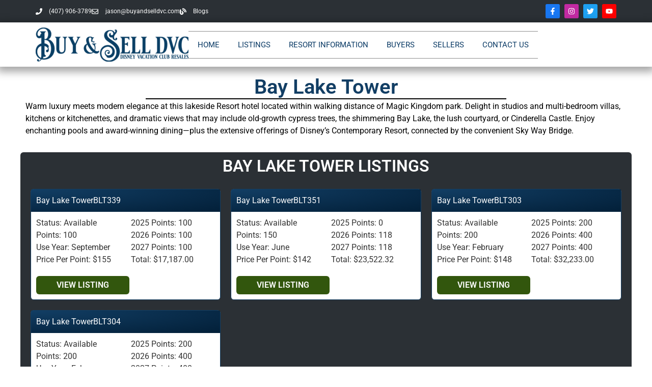

--- FILE ---
content_type: text/html; charset=UTF-8
request_url: https://buyandselldvc.com/resort/bay-lake-tower/
body_size: 19448
content:
<!doctype html><html lang="en-US" prefix="og: https://ogp.me/ns#"><head><script data-no-optimize="1">var litespeed_docref=sessionStorage.getItem("litespeed_docref");litespeed_docref&&(Object.defineProperty(document,"referrer",{get:function(){return litespeed_docref}}),sessionStorage.removeItem("litespeed_docref"));</script> <meta charset="UTF-8"><meta name="viewport" content="width=device-width, initial-scale=1"><link rel="profile" href="https://gmpg.org/xfn/11"><title>Bay Lake Tower - Buy And Sell DVC</title><meta name="description" content="Discover warm luxury and modern elegance at Bay Lake Tower, a stunning lakeside resort just steps away from Magic Kingdom. Offering studios and multi-bedroom villas with kitchens or kitchenettes, Bay Lake Tower boasts breathtaking views of Bay Lake, lush courtyards, and even Cinderella Castle. Enjoy enchanting pools, award-winning dining, and easy access to Disney’s Contemporary Resort via the convenient Sky Way Bridge, making Bay Lake Tower the perfect combination of comfort and convenience for your Disney vacation."/><meta name="robots" content="follow, index, max-snippet:-1, max-video-preview:-1, max-image-preview:large"/><link rel="canonical" href="https://buyandselldvc.com/resort/bay-lake-tower/" /><meta property="og:locale" content="en_US" /><meta property="og:type" content="article" /><meta property="og:title" content="Bay Lake Tower - Buy And Sell DVC" /><meta property="og:description" content="Discover warm luxury and modern elegance at Bay Lake Tower, a stunning lakeside resort just steps away from Magic Kingdom. Offering studios and multi-bedroom villas with kitchens or kitchenettes, Bay Lake Tower boasts breathtaking views of Bay Lake, lush courtyards, and even Cinderella Castle. Enjoy enchanting pools, award-winning dining, and easy access to Disney’s Contemporary Resort via the convenient Sky Way Bridge, making Bay Lake Tower the perfect combination of comfort and convenience for your Disney vacation." /><meta property="og:url" content="https://buyandselldvc.com/resort/bay-lake-tower/" /><meta property="og:site_name" content="Buy and Sell DVC" /><meta property="article:publisher" content="https://www.facebook.com/buyandselldvc" /><meta property="og:updated_time" content="2025-12-05T04:36:47-05:00" /><meta property="og:image" content="https://buyandselldvc.com/wp-content/uploads/2022/08/bay-lake-tower.jpg" /><meta property="og:image:secure_url" content="https://buyandselldvc.com/wp-content/uploads/2022/08/bay-lake-tower.jpg" /><meta property="og:image:width" content="1024" /><meta property="og:image:height" content="768" /><meta property="og:image:alt" content="Bay Lake Tower At Disney&#039;s Contemporary Resort - Fireworks" /><meta property="og:image:type" content="image/jpeg" /><meta property="article:published_time" content="2022-08-12T14:17:18-04:00" /><meta property="article:modified_time" content="2025-12-05T04:36:47-05:00" /><meta name="twitter:card" content="summary_large_image" /><meta name="twitter:title" content="Bay Lake Tower - Buy And Sell DVC" /><meta name="twitter:description" content="Discover warm luxury and modern elegance at Bay Lake Tower, a stunning lakeside resort just steps away from Magic Kingdom. Offering studios and multi-bedroom villas with kitchens or kitchenettes, Bay Lake Tower boasts breathtaking views of Bay Lake, lush courtyards, and even Cinderella Castle. Enjoy enchanting pools, award-winning dining, and easy access to Disney’s Contemporary Resort via the convenient Sky Way Bridge, making Bay Lake Tower the perfect combination of comfort and convenience for your Disney vacation." /><meta name="twitter:image" content="https://buyandselldvc.com/wp-content/uploads/2022/08/bay-lake-tower.jpg" /> <script type="application/ld+json" class="rank-math-schema-pro">{"@context":"https://schema.org","@graph":[{"@type":"Place","@id":"https://buyandselldvc.com/#place","address":{"@type":"PostalAddress","streetAddress":"8212 Bryce Canyon Ave","addressLocality":"Windermere","addressRegion":"Florida","postalCode":"34786","addressCountry":"US"}},{"@type":["RealEstateAgent","Organization"],"@id":"https://buyandselldvc.com/#organization","name":"Buy and Sell DVC","url":"https://buyandselldvc.com","sameAs":["https://www.facebook.com/buyandselldvc"],"email":"jason@buyandselldvc.com","address":{"@type":"PostalAddress","streetAddress":"8212 Bryce Canyon Ave","addressLocality":"Windermere","addressRegion":"Florida","postalCode":"34786","addressCountry":"US"},"logo":{"@type":"ImageObject","@id":"https://buyandselldvc.com/#logo","url":"https://buyandselldvc.com/wp-content/uploads/2022/03/buyandsell-logo-blue-bg.svg","contentUrl":"https://buyandselldvc.com/wp-content/uploads/2022/03/buyandsell-logo-blue-bg.svg","caption":"Buy and Sell DVC","inLanguage":"en-US","width":"1183","height":"264"},"priceRange":"$$$","openingHours":["Monday,Tuesday,Wednesday,Thursday,Friday,Saturday,Sunday 09:00-17:00"],"description":"Discover the magic of Disney vacations at unbeatable prices with our extensive selection of Disney Vacation Club (DVC) resales. Whether you\u2019re looking to buy or sell, our expert team is here to guide you through every step of the process. With years of experience and a deep passion for Disney, we offer personalized service to help you find the perfect DVC membership that fits your family\u2019s vacation dreams.\r\n\r\nLargest Selection: Explore a wide range of DVC resale listings from top resorts like Animal Kingdom Villas, Bay Lake Tower, and more.\r\n\r\nExpert Guidance: Our team of former DVC cast members brings unparalleled knowledge and experience to ensure a smooth transaction.\r\n\r\nNo Hidden Fees: Enjoy transparent pricing with no hidden costs, making your DVC purchase or sale hassle-free.\r\n\r\nCustomer Satisfaction: Join thousands of satisfied customers who have trusted us to help them save on their Disney vacations.","location":{"@id":"https://buyandselldvc.com/#place"},"image":{"@id":"https://buyandselldvc.com/#logo"},"telephone":"+1 407-906-3789"},{"@type":"WebSite","@id":"https://buyandselldvc.com/#website","url":"https://buyandselldvc.com","name":"Buy and Sell DVC","alternateName":"Buy and Sell Disney Vacation Club Resales","publisher":{"@id":"https://buyandselldvc.com/#organization"},"inLanguage":"en-US"},{"@type":"ImageObject","@id":"https://buyandselldvc.com/wp-content/uploads/2022/08/bay-lake-tower.jpg","url":"https://buyandselldvc.com/wp-content/uploads/2022/08/bay-lake-tower.jpg","width":"1024","height":"768","caption":"Bay Lake Tower At Disney's Contemporary Resort - Fireworks","inLanguage":"en-US"},{"@type":"WebPage","@id":"https://buyandselldvc.com/resort/bay-lake-tower/#webpage","url":"https://buyandselldvc.com/resort/bay-lake-tower/","name":"Bay Lake Tower - Buy And Sell DVC","datePublished":"2022-08-12T14:17:18-04:00","dateModified":"2025-12-05T04:36:47-05:00","isPartOf":{"@id":"https://buyandselldvc.com/#website"},"primaryImageOfPage":{"@id":"https://buyandselldvc.com/wp-content/uploads/2022/08/bay-lake-tower.jpg"},"inLanguage":"en-US"},{"@type":"Person","@id":"https://buyandselldvc.com/author/tyekynan/","name":"tyekynan","url":"https://buyandselldvc.com/author/tyekynan/","image":{"@type":"ImageObject","@id":"https://buyandselldvc.com/wp-content/litespeed/avatar/e7f410413d6ac3c380717cba699c16e8.jpg?ver=1768781613","url":"https://buyandselldvc.com/wp-content/litespeed/avatar/e7f410413d6ac3c380717cba699c16e8.jpg?ver=1768781613","caption":"tyekynan","inLanguage":"en-US"},"sameAs":["https://dvcdirect.com"],"worksFor":{"@id":"https://buyandselldvc.com/#organization"}},{"headline":"Bay Lake Tower - Buy And Sell DVC","description":"Discover warm luxury and modern elegance at Bay Lake Tower, a stunning lakeside resort just steps away from Magic Kingdom. Offering studios and multi-bedroom villas with kitchens or kitchenettes, Bay Lake Tower boasts breathtaking views of Bay Lake, lush courtyards, and even Cinderella Castle. Enjoy enchanting pools, award-winning dining, and easy access to Disney\u2019s Contemporary Resort via the convenient Sky Way Bridge, making Bay Lake Tower the perfect combination of comfort and convenience for your Disney vacation.","keywords":"Bay Lake Tower","@type":"Article","author":{"@id":"https://buyandselldvc.com/author/tyekynan/","name":"tyekynan"},"datePublished":"2022-08-12T14:17:18-04:00","dateModified":"2025-12-05T04:36:47-05:00","image":{"@id":"https://buyandselldvc.com/wp-content/uploads/2022/08/bay-lake-tower.jpg"},"name":"Bay Lake Tower - Buy And Sell DVC","@id":"https://buyandselldvc.com/resort/bay-lake-tower/#schema-132128","isPartOf":{"@id":"https://buyandselldvc.com/resort/bay-lake-tower/#webpage"},"publisher":{"@id":"https://buyandselldvc.com/#organization"},"inLanguage":"en-US","mainEntityOfPage":{"@id":"https://buyandselldvc.com/resort/bay-lake-tower/#webpage"}}]}</script> <link rel='dns-prefetch' href='//js.hs-scripts.com' /><link rel="alternate" type="application/rss+xml" title="Buy and Sell DVC &raquo; Feed" href="https://buyandselldvc.com/feed/" /><link rel="alternate" type="application/rss+xml" title="Buy and Sell DVC &raquo; Comments Feed" href="https://buyandselldvc.com/comments/feed/" /><link rel="alternate" title="oEmbed (JSON)" type="application/json+oembed" href="https://buyandselldvc.com/wp-json/oembed/1.0/embed?url=https%3A%2F%2Fbuyandselldvc.com%2Fresort%2Fbay-lake-tower%2F" /><link rel="alternate" title="oEmbed (XML)" type="text/xml+oembed" href="https://buyandselldvc.com/wp-json/oembed/1.0/embed?url=https%3A%2F%2Fbuyandselldvc.com%2Fresort%2Fbay-lake-tower%2F&#038;format=xml" /><link data-optimized="2" rel="stylesheet" href="https://buyandselldvc.com/wp-content/litespeed/css/2eafe984b98c04e1ac6fd3648667c998.css?ver=52d4d" /><link rel="preload" as="image" href="https://buyandselldvc.com/wp-content/uploads/2024/10/buyandsell-logo-300x67.png"> <script type="litespeed/javascript" data-src="https://buyandselldvc.com/wp-includes/js/jquery/jquery.min.js" id="jquery-core-js"></script> <link rel="https://api.w.org/" href="https://buyandselldvc.com/wp-json/" /><link rel="EditURI" type="application/rsd+xml" title="RSD" href="https://buyandselldvc.com/xmlrpc.php?rsd" /><meta name="generator" content="WordPress 6.9" /><link rel='shortlink' href='https://buyandselldvc.com/?p=2692' /><meta name="description" content="Discover warm luxury and modern elegance at Bay Lake Tower, a stunning lakeside resort just steps away from Magic Kingdom. Offering studios and multi-bedroom villas with kitchens or kitchenettes, Bay Lake Tower boasts breathtaking views of Bay Lake, lush courtyards, and even Cinderella Castle. Enjoy enchanting pools, award-winning dining, and easy access to Disney’s Contemporary Resort via the convenient Sky Way Bridge, making Bay Lake Tower the perfect combination of comfort and convenience for your Disney vacation."><meta name="generator" content="Elementor 3.34.1; features: e_font_icon_svg, additional_custom_breakpoints; settings: css_print_method-external, google_font-enabled, font_display-swap"><meta name="theme-color" content="#FFFFFF"><link rel="icon" href="https://buyandselldvc.com/wp-content/uploads/2022/03/buyandsell-logo_boat_vector-150x150.png" sizes="32x32" /><link rel="icon" href="https://buyandselldvc.com/wp-content/uploads/2022/03/buyandsell-logo_boat_vector-300x300.png" sizes="192x192" /><link rel="apple-touch-icon" href="https://buyandselldvc.com/wp-content/uploads/2022/03/buyandsell-logo_boat_vector-300x300.png" /><meta name="msapplication-TileImage" content="https://buyandselldvc.com/wp-content/uploads/2022/03/buyandsell-logo_boat_vector-300x300.png" /></head><body class="wp-singular resort-template-default single single-resort postid-2692 wp-custom-logo wp-embed-responsive wp-theme-hello-elementor hello-elementor-default jet-engine-optimized-dom elementor-default elementor-kit-6 elementor-page-1001"><a class="skip-link screen-reader-text" href="#content">Skip to content</a><header data-elementor-type="header" data-elementor-id="464" class="elementor elementor-464 elementor-location-header" data-elementor-post-type="elementor_library"><div class="elementor-element elementor-element-599a8ee e-flex e-con-boxed e-con e-parent" data-id="599a8ee" data-element_type="container" data-settings="{&quot;background_background&quot;:&quot;classic&quot;}"><div class="e-con-inner"><div class="elementor-element elementor-element-ffce08e html-container elementor-widget elementor-widget-html" data-id="ffce08e" data-element_type="widget" data-widget_type="html.default"><div class="elementor-widget-container"></div></div><div class="elementor-element elementor-element-9c00384 elementor-icon-list--layout-inline elementor-mobile-align-center elementor-align-start elementor-list-item-link-full_width elementor-widget elementor-widget-icon-list" data-id="9c00384" data-element_type="widget" data-widget_type="icon-list.default"><div class="elementor-widget-container"><ul class="elementor-icon-list-items elementor-inline-items"><li class="elementor-icon-list-item elementor-inline-item">
<a href="tel:+14079063789"><span class="elementor-icon-list-icon">
<svg aria-hidden="true" class="e-font-icon-svg e-fas-phone" viewBox="0 0 512 512" xmlns="http://www.w3.org/2000/svg"><path d="M493.4 24.6l-104-24c-11.3-2.6-22.9 3.3-27.5 13.9l-48 112c-4.2 9.8-1.4 21.3 6.9 28l60.6 49.6c-36 76.7-98.9 140.5-177.2 177.2l-49.6-60.6c-6.8-8.3-18.2-11.1-28-6.9l-112 48C3.9 366.5-2 378.1.6 389.4l24 104C27.1 504.2 36.7 512 48 512c256.1 0 464-207.5 464-464 0-11.2-7.7-20.9-18.6-23.4z"></path></svg>						</span>
<span class="elementor-icon-list-text">(407) 906-3789</span>
</a></li><li class="elementor-icon-list-item elementor-inline-item">
<span class="elementor-icon-list-icon">
<svg aria-hidden="true" class="e-font-icon-svg e-far-envelope" viewBox="0 0 512 512" xmlns="http://www.w3.org/2000/svg"><path d="M464 64H48C21.49 64 0 85.49 0 112v288c0 26.51 21.49 48 48 48h416c26.51 0 48-21.49 48-48V112c0-26.51-21.49-48-48-48zm0 48v40.805c-22.422 18.259-58.168 46.651-134.587 106.49-16.841 13.247-50.201 45.072-73.413 44.701-23.208.375-56.579-31.459-73.413-44.701C106.18 199.465 70.425 171.067 48 152.805V112h416zM48 400V214.398c22.914 18.251 55.409 43.862 104.938 82.646 21.857 17.205 60.134 55.186 103.062 54.955 42.717.231 80.509-37.199 103.053-54.947 49.528-38.783 82.032-64.401 104.947-82.653V400H48z"></path></svg>						</span>
<span class="elementor-icon-list-text">jason@buyandselldvc.com</span></li><li class="elementor-icon-list-item elementor-inline-item">
<a href="https://buyandselldvc.com/dvc-blog/"><span class="elementor-icon-list-icon">
<svg aria-hidden="true" class="e-font-icon-svg e-fas-blog" viewBox="0 0 512 512" xmlns="http://www.w3.org/2000/svg"><path d="M172.2 226.8c-14.6-2.9-28.2 8.9-28.2 23.8V301c0 10.2 7.1 18.4 16.7 22 18.2 6.8 31.3 24.4 31.3 45 0 26.5-21.5 48-48 48s-48-21.5-48-48V120c0-13.3-10.7-24-24-24H24c-13.3 0-24 10.7-24 24v248c0 89.5 82.1 160.2 175 140.7 54.4-11.4 98.3-55.4 109.7-109.7 17.4-82.9-37-157.2-112.5-172.2zM209 0c-9.2-.5-17 6.8-17 16v31.6c0 8.5 6.6 15.5 15 15.9 129.4 7 233.4 112 240.9 241.5.5 8.4 7.5 15 15.9 15h32.1c9.2 0 16.5-7.8 16-17C503.4 139.8 372.2 8.6 209 0zm.3 96c-9.3-.7-17.3 6.7-17.3 16.1v32.1c0 8.4 6.5 15.3 14.8 15.9 76.8 6.3 138 68.2 144.9 145.2.8 8.3 7.6 14.7 15.9 14.7h32.2c9.3 0 16.8-8 16.1-17.3-8.4-110.1-96.5-198.2-206.6-206.7z"></path></svg>						</span>
<span class="elementor-icon-list-text">Blogs</span>
</a></li></ul></div></div><div class="elementor-element elementor-element-605f3fb e-grid-align-right e-grid-align-mobile-center elementor-shape-rounded elementor-grid-0 elementor-widget elementor-widget-social-icons" data-id="605f3fb" data-element_type="widget" data-widget_type="social-icons.default"><div class="elementor-widget-container"><div class="elementor-social-icons-wrapper elementor-grid" role="list">
<span class="elementor-grid-item" role="listitem">
<a class="elementor-icon elementor-social-icon elementor-social-icon-facebook-f elementor-animation-grow elementor-repeater-item-5646027" href="https://www.facebook.com/buyandselldvc" target="_blank">
<span class="elementor-screen-only">Facebook-f</span>
<svg aria-hidden="true" class="e-font-icon-svg e-fab-facebook-f" viewBox="0 0 320 512" xmlns="http://www.w3.org/2000/svg"><path d="M279.14 288l14.22-92.66h-88.91v-60.13c0-25.35 12.42-50.06 52.24-50.06h40.42V6.26S260.43 0 225.36 0c-73.22 0-121.08 44.38-121.08 124.72v70.62H22.89V288h81.39v224h100.17V288z"></path></svg>					</a>
</span>
<span class="elementor-grid-item" role="listitem">
<a class="elementor-icon elementor-social-icon elementor-social-icon-instagram elementor-animation-grow elementor-repeater-item-7c2bcc0" href="https://www.instagram.com/buyandselldvc/" target="_blank">
<span class="elementor-screen-only">Instagram</span>
<svg aria-hidden="true" class="e-font-icon-svg e-fab-instagram" viewBox="0 0 448 512" xmlns="http://www.w3.org/2000/svg"><path d="M224.1 141c-63.6 0-114.9 51.3-114.9 114.9s51.3 114.9 114.9 114.9S339 319.5 339 255.9 287.7 141 224.1 141zm0 189.6c-41.1 0-74.7-33.5-74.7-74.7s33.5-74.7 74.7-74.7 74.7 33.5 74.7 74.7-33.6 74.7-74.7 74.7zm146.4-194.3c0 14.9-12 26.8-26.8 26.8-14.9 0-26.8-12-26.8-26.8s12-26.8 26.8-26.8 26.8 12 26.8 26.8zm76.1 27.2c-1.7-35.9-9.9-67.7-36.2-93.9-26.2-26.2-58-34.4-93.9-36.2-37-2.1-147.9-2.1-184.9 0-35.8 1.7-67.6 9.9-93.9 36.1s-34.4 58-36.2 93.9c-2.1 37-2.1 147.9 0 184.9 1.7 35.9 9.9 67.7 36.2 93.9s58 34.4 93.9 36.2c37 2.1 147.9 2.1 184.9 0 35.9-1.7 67.7-9.9 93.9-36.2 26.2-26.2 34.4-58 36.2-93.9 2.1-37 2.1-147.8 0-184.8zM398.8 388c-7.8 19.6-22.9 34.7-42.6 42.6-29.5 11.7-99.5 9-132.1 9s-102.7 2.6-132.1-9c-19.6-7.8-34.7-22.9-42.6-42.6-11.7-29.5-9-99.5-9-132.1s-2.6-102.7 9-132.1c7.8-19.6 22.9-34.7 42.6-42.6 29.5-11.7 99.5-9 132.1-9s102.7-2.6 132.1 9c19.6 7.8 34.7 22.9 42.6 42.6 11.7 29.5 9 99.5 9 132.1s2.7 102.7-9 132.1z"></path></svg>					</a>
</span>
<span class="elementor-grid-item" role="listitem">
<a class="elementor-icon elementor-social-icon elementor-social-icon-twitter elementor-animation-grow elementor-repeater-item-26232af" href="https://twitter.com/BuyandSellDVC" target="_blank">
<span class="elementor-screen-only">Twitter</span>
<svg aria-hidden="true" class="e-font-icon-svg e-fab-twitter" viewBox="0 0 512 512" xmlns="http://www.w3.org/2000/svg"><path d="M459.37 151.716c.325 4.548.325 9.097.325 13.645 0 138.72-105.583 298.558-298.558 298.558-59.452 0-114.68-17.219-161.137-47.106 8.447.974 16.568 1.299 25.34 1.299 49.055 0 94.213-16.568 130.274-44.832-46.132-.975-84.792-31.188-98.112-72.772 6.498.974 12.995 1.624 19.818 1.624 9.421 0 18.843-1.3 27.614-3.573-48.081-9.747-84.143-51.98-84.143-102.985v-1.299c13.969 7.797 30.214 12.67 47.431 13.319-28.264-18.843-46.781-51.005-46.781-87.391 0-19.492 5.197-37.36 14.294-52.954 51.655 63.675 129.3 105.258 216.365 109.807-1.624-7.797-2.599-15.918-2.599-24.04 0-57.828 46.782-104.934 104.934-104.934 30.213 0 57.502 12.67 76.67 33.137 23.715-4.548 46.456-13.32 66.599-25.34-7.798 24.366-24.366 44.833-46.132 57.827 21.117-2.273 41.584-8.122 60.426-16.243-14.292 20.791-32.161 39.308-52.628 54.253z"></path></svg>					</a>
</span>
<span class="elementor-grid-item" role="listitem">
<a class="elementor-icon elementor-social-icon elementor-social-icon-youtube elementor-animation-grow elementor-repeater-item-4b27cd1" href="https://www.youtube.com/channel/UC-gBaPNNpyrJt0EJt7bw7tA/featured" target="_blank">
<span class="elementor-screen-only">Youtube</span>
<svg aria-hidden="true" class="e-font-icon-svg e-fab-youtube" viewBox="0 0 576 512" xmlns="http://www.w3.org/2000/svg"><path d="M549.655 124.083c-6.281-23.65-24.787-42.276-48.284-48.597C458.781 64 288 64 288 64S117.22 64 74.629 75.486c-23.497 6.322-42.003 24.947-48.284 48.597-11.412 42.867-11.412 132.305-11.412 132.305s0 89.438 11.412 132.305c6.281 23.65 24.787 41.5 48.284 47.821C117.22 448 288 448 288 448s170.78 0 213.371-11.486c23.497-6.321 42.003-24.171 48.284-47.821 11.412-42.867 11.412-132.305 11.412-132.305s0-89.438-11.412-132.305zm-317.51 213.508V175.185l142.739 81.205-142.739 81.201z"></path></svg>					</a>
</span></div></div></div></div></div><div class="elementor-element elementor-element-9c7f61b e-flex e-con-boxed e-con e-parent" data-id="9c7f61b" data-element_type="container" id="menu-container" data-settings="{&quot;background_background&quot;:&quot;classic&quot;,&quot;sticky&quot;:&quot;top&quot;,&quot;sticky_on&quot;:[&quot;desktop&quot;,&quot;tablet&quot;],&quot;sticky_offset_mobile&quot;:0,&quot;sticky_offset&quot;:0,&quot;sticky_effects_offset&quot;:0,&quot;sticky_anchor_link_offset&quot;:0}"><div class="e-con-inner"><div class="elementor-element elementor-element-c9fdc0b elementor-widget elementor-widget-image" data-id="c9fdc0b" data-element_type="widget" fetchpriority="high" data-widget_type="image.default"><div class="elementor-widget-container">
<img width="300" height="67" src="https://buyandselldvc.com/wp-content/uploads/2024/10/buyandsell-logo-300x67.png" class="attachment-medium size-medium wp-image-14291" alt="Buy and Sell DVC Blue Logo" srcset="https://buyandselldvc.com/wp-content/uploads/2024/10/buyandsell-logo-300x67.png 300w, https://buyandselldvc.com/wp-content/uploads/2024/10/buyandsell-logo-768x172.png 768w, https://buyandselldvc.com/wp-content/uploads/2024/10/buyandsell-logo.png 797w" sizes="(max-width: 300px) 100vw, 300px" fetchpriority="high" decoding="sync"/></div></div><div class="elementor-element elementor-element-d6300fc elementor-nav-menu__align-center elementor-nav-menu--dropdown-mobile elementor-nav-menu--stretch elementor-nav-menu__text-align-center elementor-nav-menu--toggle elementor-nav-menu--burger elementor-widget elementor-widget-nav-menu" data-id="d6300fc" data-element_type="widget" data-settings="{&quot;sticky&quot;:&quot;top&quot;,&quot;sticky_on&quot;:[&quot;mobile&quot;],&quot;full_width&quot;:&quot;stretch&quot;,&quot;layout&quot;:&quot;horizontal&quot;,&quot;submenu_icon&quot;:{&quot;value&quot;:&quot;&lt;svg aria-hidden=\&quot;true\&quot; class=\&quot;e-font-icon-svg e-fas-caret-down\&quot; viewBox=\&quot;0 0 320 512\&quot; xmlns=\&quot;http:\/\/www.w3.org\/2000\/svg\&quot;&gt;&lt;path d=\&quot;M31.3 192h257.3c17.8 0 26.7 21.5 14.1 34.1L174.1 354.8c-7.8 7.8-20.5 7.8-28.3 0L17.2 226.1C4.6 213.5 13.5 192 31.3 192z\&quot;&gt;&lt;\/path&gt;&lt;\/svg&gt;&quot;,&quot;library&quot;:&quot;fa-solid&quot;},&quot;toggle&quot;:&quot;burger&quot;,&quot;sticky_offset&quot;:0,&quot;sticky_effects_offset&quot;:0,&quot;sticky_anchor_link_offset&quot;:0}" data-widget_type="nav-menu.default"><div class="elementor-widget-container"><nav aria-label="Menu" class="elementor-nav-menu--main elementor-nav-menu__container elementor-nav-menu--layout-horizontal e--pointer-double-line e--animation-drop-in"><ul id="menu-1-d6300fc" class="elementor-nav-menu"><li class="menu-item menu-item-type-post_type menu-item-object-page menu-item-home menu-item-365"><a href="https://buyandselldvc.com/" class="elementor-item">Home</a></li><li class="menu-item menu-item-type-post_type menu-item-object-page menu-item-6883"><a href="https://buyandselldvc.com/listings/" class="elementor-item">Listings</a></li><li class="menu-item menu-item-type-post_type menu-item-object-page current-menu-ancestor current-menu-parent current_page_parent current_page_ancestor menu-item-has-children menu-item-7234"><a href="https://buyandselldvc.com/resorts-information/" class="elementor-item">Resort Information</a><ul class="sub-menu elementor-nav-menu--dropdown"><li class="menu-item menu-item-type-post_type menu-item-object-resort menu-item-1193"><a href="https://buyandselldvc.com/resort/animal-kingdom-villas/" class="elementor-sub-item">Animal Kingdom Villas</a></li><li class="menu-item menu-item-type-post_type menu-item-object-resort menu-item-1195"><a href="https://buyandselldvc.com/resort/aulani/" class="elementor-sub-item">Aulani</a></li><li class="menu-item menu-item-type-post_type menu-item-object-resort menu-item-3939"><a href="https://buyandselldvc.com/resort/aulani-subsidized/" class="elementor-sub-item">Aulani – Subsidized</a></li><li class="menu-item menu-item-type-post_type menu-item-object-resort current-menu-item menu-item-3945"><a href="https://buyandselldvc.com/resort/bay-lake-tower/" aria-current="page" class="elementor-sub-item elementor-item-active">Bay Lake Tower</a></li><li class="menu-item menu-item-type-post_type menu-item-object-resort menu-item-3944"><a href="https://buyandselldvc.com/resort/beach-club-villas/" class="elementor-sub-item">Beach Club Villas</a></li><li class="menu-item menu-item-type-post_type menu-item-object-resort menu-item-3943"><a href="https://buyandselldvc.com/resort/boardwalk-villas/" class="elementor-sub-item">Boardwalk Villas</a></li><li class="menu-item menu-item-type-post_type menu-item-object-resort menu-item-3942"><a href="https://buyandselldvc.com/resort/boulder-ridge/" class="elementor-sub-item">Boulder Ridge</a></li><li class="menu-item menu-item-type-post_type menu-item-object-resort menu-item-3941"><a href="https://buyandselldvc.com/resort/copper-creek/" class="elementor-sub-item">Copper Creek</a></li><li class="menu-item menu-item-type-post_type menu-item-object-resort menu-item-10574"><a href="https://buyandselldvc.com/resort/disneyland-hotel/" class="elementor-sub-item">Disneyland Hotel</a></li><li class="menu-item menu-item-type-post_type menu-item-object-resort menu-item-3940"><a href="https://buyandselldvc.com/resort/grand-californian/" class="elementor-sub-item">Grand Californian</a></li><li class="menu-item menu-item-type-post_type menu-item-object-resort menu-item-3938"><a href="https://buyandselldvc.com/resort/grand-floridian/" class="elementor-sub-item">Grand Floridian</a></li><li class="menu-item menu-item-type-post_type menu-item-object-resort menu-item-12685"><a href="https://buyandselldvc.com/resort/fort-wilderness-campground/" class="elementor-sub-item">Fort Wilderness</a></li><li class="menu-item menu-item-type-post_type menu-item-object-resort menu-item-3937"><a href="https://buyandselldvc.com/resort/hilton-head/" class="elementor-sub-item">Hilton Head</a></li><li class="menu-item menu-item-type-post_type menu-item-object-resort menu-item-3936"><a href="https://buyandselldvc.com/resort/old-key-west/" class="elementor-sub-item">Old Key West</a></li><li class="menu-item menu-item-type-post_type menu-item-object-resort menu-item-3935"><a href="https://buyandselldvc.com/resort/old-key-west-2057/" class="elementor-sub-item">Old Key West – 2057</a></li><li class="menu-item menu-item-type-post_type menu-item-object-resort menu-item-1005"><a href="https://buyandselldvc.com/resort/polynesian-villas/" class="elementor-sub-item">Polynesian Villas</a></li><li class="menu-item menu-item-type-post_type menu-item-object-resort menu-item-1239"><a href="https://buyandselldvc.com/resort/riviera/" class="elementor-sub-item">Riviera</a></li><li class="menu-item menu-item-type-post_type menu-item-object-resort menu-item-3934"><a href="https://buyandselldvc.com/resort/saratoga-springs/" class="elementor-sub-item">Saratoga Springs</a></li><li class="menu-item menu-item-type-post_type menu-item-object-resort menu-item-3933"><a href="https://buyandselldvc.com/resort/vero-beach/" class="elementor-sub-item">Vero Beach</a></li><li class="menu-item menu-item-type-post_type menu-item-object-resort menu-item-3932"><a href="https://buyandselldvc.com/resort/vero-beach-subsidized/" class="elementor-sub-item">Vero Beach – Subsidized</a></li></ul></li><li class="menu-item menu-item-type-custom menu-item-object-custom menu-item-has-children menu-item-1208"><a href="#" class="elementor-item elementor-item-anchor">Buyers</a><ul class="sub-menu elementor-nav-menu--dropdown"><li class="menu-item menu-item-type-post_type menu-item-object-page menu-item-3648"><a href="https://buyandselldvc.com/buyer-wish-list/" class="elementor-sub-item">Buyer – Wish List</a></li><li class="menu-item menu-item-type-post_type menu-item-object-page menu-item-2526"><a href="https://buyandselldvc.com/financing-information/" class="elementor-sub-item">Financing Information</a></li><li class="menu-item menu-item-type-post_type menu-item-object-page menu-item-2642"><a href="https://buyandselldvc.com/buying-process/" class="elementor-sub-item">Buying Process</a></li><li class="menu-item menu-item-type-post_type menu-item-object-page menu-item-2648"><a href="https://buyandselldvc.com/about-dvc/" class="elementor-sub-item">About DVC</a></li><li class="menu-item menu-item-type-post_type menu-item-object-page menu-item-1472"><a href="https://buyandselldvc.com/buyer-faq/" class="elementor-sub-item">Buyer FAQ</a></li><li class="menu-item menu-item-type-post_type menu-item-object-page menu-item-9682"><a href="https://buyandselldvc.com/point-calculator/" class="elementor-sub-item">Point Calculator</a></li><li class="menu-item menu-item-type-post_type menu-item-object-page menu-item-1421"><a href="https://buyandselldvc.com/pricing-breakdown/" class="elementor-sub-item">Dues | Expiration | Pricing</a></li></ul></li><li class="menu-item menu-item-type-custom menu-item-object-custom menu-item-has-children menu-item-1209"><a href="#" class="elementor-item elementor-item-anchor">Sellers</a><ul class="sub-menu elementor-nav-menu--dropdown"><li class="menu-item menu-item-type-post_type menu-item-object-page menu-item-3443"><a href="https://buyandselldvc.com/seller-information-request/" class="elementor-sub-item">Seller Information Request</a></li><li class="menu-item menu-item-type-post_type menu-item-object-page menu-item-3490"><a href="https://buyandselldvc.com/listing-agreement/" class="elementor-sub-item">Listing Agreement</a></li><li class="menu-item menu-item-type-post_type menu-item-object-page menu-item-1339"><a href="https://buyandselldvc.com/instant-sale-request/" class="elementor-sub-item">Instant Sale Request</a></li><li class="menu-item menu-item-type-post_type menu-item-object-page menu-item-1455"><a href="https://buyandselldvc.com/seller-faq/" class="elementor-sub-item">Seller FAQ</a></li></ul></li><li class="menu-item menu-item-type-custom menu-item-object-custom menu-item-has-children menu-item-1311"><a href="#" class="elementor-item elementor-item-anchor">Contact Us</a><ul class="sub-menu elementor-nav-menu--dropdown"><li class="menu-item menu-item-type-post_type menu-item-object-page menu-item-1393"><a href="https://buyandselldvc.com/ask-a-question/" class="elementor-sub-item">Ask A Question</a></li><li class="menu-item menu-item-type-post_type menu-item-object-page menu-item-1323"><a href="https://buyandselldvc.com/new-listing-alerts/" class="elementor-sub-item">New Listing Alerts</a></li><li class="menu-item menu-item-type-post_type menu-item-object-page menu-item-privacy-policy menu-item-1383"><a rel="privacy-policy" href="https://buyandselldvc.com/privacy-policy/" class="elementor-sub-item">Privacy Policy</a></li><li class="menu-item menu-item-type-post_type menu-item-object-page menu-item-1406"><a href="https://buyandselldvc.com/about-us/" class="elementor-sub-item">Buy and Sell DVC: About Us</a></li></ul></li></ul></nav><div class="elementor-menu-toggle" role="button" tabindex="0" aria-label="Menu Toggle" aria-expanded="false">
<svg aria-hidden="true" role="presentation" class="elementor-menu-toggle__icon--open e-font-icon-svg e-eicon-menu-bar" viewBox="0 0 1000 1000" xmlns="http://www.w3.org/2000/svg"><path d="M104 333H896C929 333 958 304 958 271S929 208 896 208H104C71 208 42 237 42 271S71 333 104 333ZM104 583H896C929 583 958 554 958 521S929 458 896 458H104C71 458 42 487 42 521S71 583 104 583ZM104 833H896C929 833 958 804 958 771S929 708 896 708H104C71 708 42 737 42 771S71 833 104 833Z"></path></svg><svg aria-hidden="true" role="presentation" class="elementor-menu-toggle__icon--close e-font-icon-svg e-eicon-close" viewBox="0 0 1000 1000" xmlns="http://www.w3.org/2000/svg"><path d="M742 167L500 408 258 167C246 154 233 150 217 150 196 150 179 158 167 167 154 179 150 196 150 212 150 229 154 242 171 254L408 500 167 742C138 771 138 800 167 829 196 858 225 858 254 829L496 587 738 829C750 842 767 846 783 846 800 846 817 842 829 829 842 817 846 804 846 783 846 767 842 750 829 737L588 500 833 258C863 229 863 200 833 171 804 137 775 137 742 167Z"></path></svg></div><nav class="elementor-nav-menu--dropdown elementor-nav-menu__container" aria-hidden="true"><ul id="menu-2-d6300fc" class="elementor-nav-menu"><li class="menu-item menu-item-type-post_type menu-item-object-page menu-item-home menu-item-365"><a href="https://buyandselldvc.com/" class="elementor-item" tabindex="-1">Home</a></li><li class="menu-item menu-item-type-post_type menu-item-object-page menu-item-6883"><a href="https://buyandselldvc.com/listings/" class="elementor-item" tabindex="-1">Listings</a></li><li class="menu-item menu-item-type-post_type menu-item-object-page current-menu-ancestor current-menu-parent current_page_parent current_page_ancestor menu-item-has-children menu-item-7234"><a href="https://buyandselldvc.com/resorts-information/" class="elementor-item" tabindex="-1">Resort Information</a><ul class="sub-menu elementor-nav-menu--dropdown"><li class="menu-item menu-item-type-post_type menu-item-object-resort menu-item-1193"><a href="https://buyandselldvc.com/resort/animal-kingdom-villas/" class="elementor-sub-item" tabindex="-1">Animal Kingdom Villas</a></li><li class="menu-item menu-item-type-post_type menu-item-object-resort menu-item-1195"><a href="https://buyandselldvc.com/resort/aulani/" class="elementor-sub-item" tabindex="-1">Aulani</a></li><li class="menu-item menu-item-type-post_type menu-item-object-resort menu-item-3939"><a href="https://buyandselldvc.com/resort/aulani-subsidized/" class="elementor-sub-item" tabindex="-1">Aulani – Subsidized</a></li><li class="menu-item menu-item-type-post_type menu-item-object-resort current-menu-item menu-item-3945"><a href="https://buyandselldvc.com/resort/bay-lake-tower/" aria-current="page" class="elementor-sub-item elementor-item-active" tabindex="-1">Bay Lake Tower</a></li><li class="menu-item menu-item-type-post_type menu-item-object-resort menu-item-3944"><a href="https://buyandselldvc.com/resort/beach-club-villas/" class="elementor-sub-item" tabindex="-1">Beach Club Villas</a></li><li class="menu-item menu-item-type-post_type menu-item-object-resort menu-item-3943"><a href="https://buyandselldvc.com/resort/boardwalk-villas/" class="elementor-sub-item" tabindex="-1">Boardwalk Villas</a></li><li class="menu-item menu-item-type-post_type menu-item-object-resort menu-item-3942"><a href="https://buyandselldvc.com/resort/boulder-ridge/" class="elementor-sub-item" tabindex="-1">Boulder Ridge</a></li><li class="menu-item menu-item-type-post_type menu-item-object-resort menu-item-3941"><a href="https://buyandselldvc.com/resort/copper-creek/" class="elementor-sub-item" tabindex="-1">Copper Creek</a></li><li class="menu-item menu-item-type-post_type menu-item-object-resort menu-item-10574"><a href="https://buyandselldvc.com/resort/disneyland-hotel/" class="elementor-sub-item" tabindex="-1">Disneyland Hotel</a></li><li class="menu-item menu-item-type-post_type menu-item-object-resort menu-item-3940"><a href="https://buyandselldvc.com/resort/grand-californian/" class="elementor-sub-item" tabindex="-1">Grand Californian</a></li><li class="menu-item menu-item-type-post_type menu-item-object-resort menu-item-3938"><a href="https://buyandselldvc.com/resort/grand-floridian/" class="elementor-sub-item" tabindex="-1">Grand Floridian</a></li><li class="menu-item menu-item-type-post_type menu-item-object-resort menu-item-12685"><a href="https://buyandselldvc.com/resort/fort-wilderness-campground/" class="elementor-sub-item" tabindex="-1">Fort Wilderness</a></li><li class="menu-item menu-item-type-post_type menu-item-object-resort menu-item-3937"><a href="https://buyandselldvc.com/resort/hilton-head/" class="elementor-sub-item" tabindex="-1">Hilton Head</a></li><li class="menu-item menu-item-type-post_type menu-item-object-resort menu-item-3936"><a href="https://buyandselldvc.com/resort/old-key-west/" class="elementor-sub-item" tabindex="-1">Old Key West</a></li><li class="menu-item menu-item-type-post_type menu-item-object-resort menu-item-3935"><a href="https://buyandselldvc.com/resort/old-key-west-2057/" class="elementor-sub-item" tabindex="-1">Old Key West – 2057</a></li><li class="menu-item menu-item-type-post_type menu-item-object-resort menu-item-1005"><a href="https://buyandselldvc.com/resort/polynesian-villas/" class="elementor-sub-item" tabindex="-1">Polynesian Villas</a></li><li class="menu-item menu-item-type-post_type menu-item-object-resort menu-item-1239"><a href="https://buyandselldvc.com/resort/riviera/" class="elementor-sub-item" tabindex="-1">Riviera</a></li><li class="menu-item menu-item-type-post_type menu-item-object-resort menu-item-3934"><a href="https://buyandselldvc.com/resort/saratoga-springs/" class="elementor-sub-item" tabindex="-1">Saratoga Springs</a></li><li class="menu-item menu-item-type-post_type menu-item-object-resort menu-item-3933"><a href="https://buyandselldvc.com/resort/vero-beach/" class="elementor-sub-item" tabindex="-1">Vero Beach</a></li><li class="menu-item menu-item-type-post_type menu-item-object-resort menu-item-3932"><a href="https://buyandselldvc.com/resort/vero-beach-subsidized/" class="elementor-sub-item" tabindex="-1">Vero Beach – Subsidized</a></li></ul></li><li class="menu-item menu-item-type-custom menu-item-object-custom menu-item-has-children menu-item-1208"><a href="#" class="elementor-item elementor-item-anchor" tabindex="-1">Buyers</a><ul class="sub-menu elementor-nav-menu--dropdown"><li class="menu-item menu-item-type-post_type menu-item-object-page menu-item-3648"><a href="https://buyandselldvc.com/buyer-wish-list/" class="elementor-sub-item" tabindex="-1">Buyer – Wish List</a></li><li class="menu-item menu-item-type-post_type menu-item-object-page menu-item-2526"><a href="https://buyandselldvc.com/financing-information/" class="elementor-sub-item" tabindex="-1">Financing Information</a></li><li class="menu-item menu-item-type-post_type menu-item-object-page menu-item-2642"><a href="https://buyandselldvc.com/buying-process/" class="elementor-sub-item" tabindex="-1">Buying Process</a></li><li class="menu-item menu-item-type-post_type menu-item-object-page menu-item-2648"><a href="https://buyandselldvc.com/about-dvc/" class="elementor-sub-item" tabindex="-1">About DVC</a></li><li class="menu-item menu-item-type-post_type menu-item-object-page menu-item-1472"><a href="https://buyandselldvc.com/buyer-faq/" class="elementor-sub-item" tabindex="-1">Buyer FAQ</a></li><li class="menu-item menu-item-type-post_type menu-item-object-page menu-item-9682"><a href="https://buyandselldvc.com/point-calculator/" class="elementor-sub-item" tabindex="-1">Point Calculator</a></li><li class="menu-item menu-item-type-post_type menu-item-object-page menu-item-1421"><a href="https://buyandselldvc.com/pricing-breakdown/" class="elementor-sub-item" tabindex="-1">Dues | Expiration | Pricing</a></li></ul></li><li class="menu-item menu-item-type-custom menu-item-object-custom menu-item-has-children menu-item-1209"><a href="#" class="elementor-item elementor-item-anchor" tabindex="-1">Sellers</a><ul class="sub-menu elementor-nav-menu--dropdown"><li class="menu-item menu-item-type-post_type menu-item-object-page menu-item-3443"><a href="https://buyandselldvc.com/seller-information-request/" class="elementor-sub-item" tabindex="-1">Seller Information Request</a></li><li class="menu-item menu-item-type-post_type menu-item-object-page menu-item-3490"><a href="https://buyandselldvc.com/listing-agreement/" class="elementor-sub-item" tabindex="-1">Listing Agreement</a></li><li class="menu-item menu-item-type-post_type menu-item-object-page menu-item-1339"><a href="https://buyandselldvc.com/instant-sale-request/" class="elementor-sub-item" tabindex="-1">Instant Sale Request</a></li><li class="menu-item menu-item-type-post_type menu-item-object-page menu-item-1455"><a href="https://buyandselldvc.com/seller-faq/" class="elementor-sub-item" tabindex="-1">Seller FAQ</a></li></ul></li><li class="menu-item menu-item-type-custom menu-item-object-custom menu-item-has-children menu-item-1311"><a href="#" class="elementor-item elementor-item-anchor" tabindex="-1">Contact Us</a><ul class="sub-menu elementor-nav-menu--dropdown"><li class="menu-item menu-item-type-post_type menu-item-object-page menu-item-1393"><a href="https://buyandselldvc.com/ask-a-question/" class="elementor-sub-item" tabindex="-1">Ask A Question</a></li><li class="menu-item menu-item-type-post_type menu-item-object-page menu-item-1323"><a href="https://buyandselldvc.com/new-listing-alerts/" class="elementor-sub-item" tabindex="-1">New Listing Alerts</a></li><li class="menu-item menu-item-type-post_type menu-item-object-page menu-item-privacy-policy menu-item-1383"><a rel="privacy-policy" href="https://buyandselldvc.com/privacy-policy/" class="elementor-sub-item" tabindex="-1">Privacy Policy</a></li><li class="menu-item menu-item-type-post_type menu-item-object-page menu-item-1406"><a href="https://buyandselldvc.com/about-us/" class="elementor-sub-item" tabindex="-1">Buy and Sell DVC: About Us</a></li></ul></li></ul></nav></div></div></div></div></header><div data-elementor-type="single-post" data-elementor-id="1001" class="elementor elementor-1001 elementor-location-single post-2692 resort type-resort status-publish has-post-thumbnail hentry" data-elementor-post-type="elementor_library"><div class="elementor-element elementor-element-7f02bdd e-flex e-con-boxed e-con e-parent" data-id="7f02bdd" data-element_type="container"><div class="e-con-inner"><div class="elementor-element elementor-element-9120c02 e-con-full e-flex e-con e-child" data-id="9120c02" data-element_type="container"><div class="elementor-element elementor-element-327b864 elementor-widget elementor-widget-theme-page-title elementor-page-title elementor-widget-heading" data-id="327b864" data-element_type="widget" data-widget_type="theme-page-title.default"><div class="elementor-widget-container"><h1 class="elementor-heading-title elementor-size-default">Bay Lake Tower</h1></div></div><div class="elementor-element elementor-element-d288bec elementor-widget-divider--view-line elementor-widget elementor-widget-divider" data-id="d288bec" data-element_type="widget" data-widget_type="divider.default"><div class="elementor-widget-container"><div class="elementor-divider">
<span class="elementor-divider-separator">
</span></div></div></div><div class="elementor-element elementor-element-945b82e elementor-widget elementor-widget-text-editor" data-id="945b82e" data-element_type="widget" data-widget_type="text-editor.default"><div class="elementor-widget-container">
Warm luxury meets modern elegance at this lakeside Resort hotel located within walking distance of Magic Kingdom park. Delight in studios and multi-bedroom villas, kitchens or kitchenettes, and dramatic views that may include old-growth cypress trees, the shimmering Bay Lake, the lush courtyard, or Cinderella Castle. Enjoy enchanting pools and award-winning dining—plus the extensive offerings of Disney’s Contemporary Resort, connected by the convenient Sky Way Bridge.</div></div></div><div class="elementor-element elementor-element-98a831c e-con-full e-flex e-con e-child" data-id="98a831c" data-element_type="container" data-settings="{&quot;background_background&quot;:&quot;classic&quot;}"><div class="elementor-element elementor-element-ca6fcf7 elementor-widget elementor-widget-jet-listing-dynamic-field" data-id="ca6fcf7" data-element_type="widget" data-widget_type="jet-listing-dynamic-field.default"><div class="elementor-widget-container"><h2 class="jet-listing-dynamic-field__content" >Bay Lake Tower Listings</h2></div></div><div class="elementor-element elementor-element-13d80b9 elementor-widget elementor-widget-jet-listing-grid" data-id="13d80b9" data-element_type="widget" data-settings="{&quot;columns&quot;:3}" data-widget_type="jet-listing-grid.default"><div class="elementor-widget-container"><div class="jet-listing-grid jet-listing"><div class="jet-listing-grid__items grid-col-desk-3 grid-col-tablet-3 grid-col-mobile-3 jet-listing-grid--13758" data-queried-id="2692|WP_Post" data-nav="{&quot;enabled&quot;:false,&quot;type&quot;:null,&quot;more_el&quot;:null,&quot;query&quot;:[],&quot;widget_settings&quot;:{&quot;lisitng_id&quot;:13758,&quot;posts_num&quot;:3,&quot;columns&quot;:3,&quot;columns_tablet&quot;:3,&quot;columns_mobile&quot;:3,&quot;column_min_width&quot;:240,&quot;column_min_width_tablet&quot;:240,&quot;column_min_width_mobile&quot;:240,&quot;inline_columns_css&quot;:false,&quot;is_archive_template&quot;:&quot;&quot;,&quot;post_status&quot;:[&quot;publish&quot;],&quot;use_random_posts_num&quot;:&quot;&quot;,&quot;max_posts_num&quot;:9,&quot;not_found_message&quot;:&quot;We do not currently have any listings for this resort. &lt;a class=\&quot;no-listings-link\&quot; href=\&quot;https:\/\/buyandselldvc.com\/listings\/\&quot;&gt;You can check out our other listings here.&lt;\/a&gt;&quot;,&quot;is_masonry&quot;:false,&quot;equal_columns_height&quot;:&quot;&quot;,&quot;use_load_more&quot;:&quot;&quot;,&quot;load_more_id&quot;:&quot;&quot;,&quot;load_more_type&quot;:&quot;scroll&quot;,&quot;load_more_offset&quot;:{&quot;unit&quot;:&quot;px&quot;,&quot;size&quot;:0,&quot;sizes&quot;:[]},&quot;use_custom_post_types&quot;:&quot;&quot;,&quot;custom_post_types&quot;:[],&quot;hide_widget_if&quot;:&quot;&quot;,&quot;carousel_enabled&quot;:&quot;&quot;,&quot;slides_to_scroll&quot;:&quot;1&quot;,&quot;arrows&quot;:&quot;true&quot;,&quot;arrow_icon&quot;:&quot;fa fa-angle-left&quot;,&quot;dots&quot;:&quot;&quot;,&quot;autoplay&quot;:&quot;true&quot;,&quot;pause_on_hover&quot;:&quot;true&quot;,&quot;autoplay_speed&quot;:5000,&quot;infinite&quot;:&quot;true&quot;,&quot;center_mode&quot;:&quot;&quot;,&quot;effect&quot;:&quot;slide&quot;,&quot;speed&quot;:500,&quot;inject_alternative_items&quot;:&quot;&quot;,&quot;injection_items&quot;:[],&quot;scroll_slider_enabled&quot;:&quot;&quot;,&quot;scroll_slider_on&quot;:[&quot;desktop&quot;,&quot;tablet&quot;,&quot;mobile&quot;],&quot;custom_query&quot;:false,&quot;custom_query_id&quot;:&quot;&quot;,&quot;_element_id&quot;:&quot;&quot;,&quot;collapse_first_last_gap&quot;:false,&quot;list_tag_selection&quot;:&quot;&quot;,&quot;list_items_wrapper_tag&quot;:&quot;div&quot;,&quot;list_item_tag&quot;:&quot;div&quot;,&quot;empty_items_wrapper_tag&quot;:&quot;div&quot;}}" data-page="1" data-pages="0" data-listing-source="query" data-listing-id="13758" data-query-id="97"><div class="jet-listing-grid__item jet-listing-dynamic-post-14646" data-post-id="14646"  ><div data-elementor-type="jet-listing-items" data-elementor-id="13758" class="elementor elementor-13758" data-elementor-post-type="jet-engine"><div class="elementor-element elementor-element-f195259 e-flex e-con-boxed e-con e-parent" data-id="f195259" data-element_type="container" data-settings="{&quot;background_background&quot;:&quot;classic&quot;}"><div class="e-con-inner"><div class="elementor-element elementor-element-651910c e-con-full e-flex e-con e-child" data-id="651910c" data-element_type="container" data-settings="{&quot;background_background&quot;:&quot;gradient&quot;}"><div class="elementor-element elementor-element-bec655e elementor-widget elementor-widget-jet-listing-dynamic-field" data-id="bec655e" data-element_type="widget" data-widget_type="jet-listing-dynamic-field.default"><div class="elementor-widget-container"><div class="jet-listing-dynamic-field__content" >Bay Lake Tower</div></div></div><div class="elementor-element elementor-element-69e3c15 elementor-widget elementor-widget-jet-listing-dynamic-field" data-id="69e3c15" data-element_type="widget" data-widget_type="jet-listing-dynamic-field.default"><div class="elementor-widget-container"><div class="jet-listing-dynamic-field__content" >BLT339</div></div></div></div><div class="elementor-element elementor-element-4748c53 e-con-full e-flex e-con e-child" data-id="4748c53" data-element_type="container"><div class="elementor-element elementor-element-1e2a2fb e-con-full e-flex e-con e-child" data-id="1e2a2fb" data-element_type="container"><div class="elementor-element elementor-element-98cd91a elementor-widget elementor-widget-jet-listing-dynamic-field" data-id="98cd91a" data-element_type="widget" data-widget_type="jet-listing-dynamic-field.default"><div class="elementor-widget-container"><div class="jet-listing-dynamic-field__content" >Status: Available</div></div></div><div class="elementor-element elementor-element-aff5191 elementor-widget elementor-widget-jet-listing-dynamic-field" data-id="aff5191" data-element_type="widget" data-widget_type="jet-listing-dynamic-field.default"><div class="elementor-widget-container"><div class="jet-listing-dynamic-field__content" >Points: 100</div></div></div><div class="elementor-element elementor-element-8420d2c elementor-widget elementor-widget-jet-listing-dynamic-field" data-id="8420d2c" data-element_type="widget" data-widget_type="jet-listing-dynamic-field.default"><div class="elementor-widget-container"><div class="jet-listing-dynamic-field__content" >Use Year: September</div></div></div><div class="elementor-element elementor-element-a23cacb elementor-widget elementor-widget-jet-listing-dynamic-field" data-id="a23cacb" data-element_type="widget" data-widget_type="jet-listing-dynamic-field.default"><div class="elementor-widget-container"><div class="jet-listing-dynamic-field__content" >Price Per Point: $155</div></div></div></div><div class="elementor-element elementor-element-0b71171 e-con-full e-flex e-con e-child" data-id="0b71171" data-element_type="container"><div class="elementor-element elementor-element-762d716 elementor-widget elementor-widget-jet-listing-dynamic-field" data-id="762d716" data-element_type="widget" data-widget_type="jet-listing-dynamic-field.default"><div class="elementor-widget-container"><div class="jet-listing-dynamic-field__content" >2025 Points: 100</div></div></div><div class="elementor-element elementor-element-6e3081a elementor-widget elementor-widget-jet-listing-dynamic-field" data-id="6e3081a" data-element_type="widget" data-widget_type="jet-listing-dynamic-field.default"><div class="elementor-widget-container"><div class="jet-listing-dynamic-field__content" >2026 Points: 100</div></div></div><div class="elementor-element elementor-element-7d925db elementor-widget elementor-widget-jet-listing-dynamic-field" data-id="7d925db" data-element_type="widget" data-widget_type="jet-listing-dynamic-field.default"><div class="elementor-widget-container"><div class="jet-listing-dynamic-field__content" >2027 Points: 100</div></div></div><div class="elementor-element elementor-element-73bf7a2 elementor-widget elementor-widget-jet-listing-dynamic-field" data-id="73bf7a2" data-element_type="widget" data-widget_type="jet-listing-dynamic-field.default"><div class="elementor-widget-container"><div class="jet-listing-dynamic-field__content" >Total: $17,187.00</div></div></div></div></div><div class="elementor-element elementor-element-7e31c05 e-con-full e-flex e-con e-child" data-id="7e31c05" data-element_type="container"><div class="elementor-element elementor-element-5fb81d2 elementor-widget elementor-widget-jet-listing-dynamic-link" data-id="5fb81d2" data-element_type="widget" data-widget_type="jet-listing-dynamic-link.default"><div class="elementor-widget-container">
<a href="https://buyandselldvc.com/dvc-listings/blt339/" class="jet-listing-dynamic-link__link" rel="alternate" aria-label="BLT339">View Listing</a></div></div></div></div></div></div></div><div class="jet-listing-grid__item jet-listing-dynamic-post-15685" data-post-id="15685"  ><div data-elementor-type="jet-listing-items" data-elementor-id="13758" class="elementor elementor-13758" data-elementor-post-type="jet-engine"><div class="elementor-element elementor-element-f195259 e-flex e-con-boxed e-con e-parent" data-id="f195259" data-element_type="container" data-settings="{&quot;background_background&quot;:&quot;classic&quot;}"><div class="e-con-inner"><div class="elementor-element elementor-element-651910c e-con-full e-flex e-con e-child" data-id="651910c" data-element_type="container" data-settings="{&quot;background_background&quot;:&quot;gradient&quot;}"><div class="elementor-element elementor-element-bec655e elementor-widget elementor-widget-jet-listing-dynamic-field" data-id="bec655e" data-element_type="widget" data-widget_type="jet-listing-dynamic-field.default"><div class="elementor-widget-container"><div class="jet-listing-dynamic-field__content" >Bay Lake Tower</div></div></div><div class="elementor-element elementor-element-69e3c15 elementor-widget elementor-widget-jet-listing-dynamic-field" data-id="69e3c15" data-element_type="widget" data-widget_type="jet-listing-dynamic-field.default"><div class="elementor-widget-container"><div class="jet-listing-dynamic-field__content" >BLT351</div></div></div></div><div class="elementor-element elementor-element-4748c53 e-con-full e-flex e-con e-child" data-id="4748c53" data-element_type="container"><div class="elementor-element elementor-element-1e2a2fb e-con-full e-flex e-con e-child" data-id="1e2a2fb" data-element_type="container"><div class="elementor-element elementor-element-98cd91a elementor-widget elementor-widget-jet-listing-dynamic-field" data-id="98cd91a" data-element_type="widget" data-widget_type="jet-listing-dynamic-field.default"><div class="elementor-widget-container"><div class="jet-listing-dynamic-field__content" >Status: Available</div></div></div><div class="elementor-element elementor-element-aff5191 elementor-widget elementor-widget-jet-listing-dynamic-field" data-id="aff5191" data-element_type="widget" data-widget_type="jet-listing-dynamic-field.default"><div class="elementor-widget-container"><div class="jet-listing-dynamic-field__content" >Points: 150</div></div></div><div class="elementor-element elementor-element-8420d2c elementor-widget elementor-widget-jet-listing-dynamic-field" data-id="8420d2c" data-element_type="widget" data-widget_type="jet-listing-dynamic-field.default"><div class="elementor-widget-container"><div class="jet-listing-dynamic-field__content" >Use Year: June</div></div></div><div class="elementor-element elementor-element-a23cacb elementor-widget elementor-widget-jet-listing-dynamic-field" data-id="a23cacb" data-element_type="widget" data-widget_type="jet-listing-dynamic-field.default"><div class="elementor-widget-container"><div class="jet-listing-dynamic-field__content" >Price Per Point: $142</div></div></div></div><div class="elementor-element elementor-element-0b71171 e-con-full e-flex e-con e-child" data-id="0b71171" data-element_type="container"><div class="elementor-element elementor-element-762d716 elementor-widget elementor-widget-jet-listing-dynamic-field" data-id="762d716" data-element_type="widget" data-widget_type="jet-listing-dynamic-field.default"><div class="elementor-widget-container"><div class="jet-listing-dynamic-field__content" >2025 Points: 0</div></div></div><div class="elementor-element elementor-element-6e3081a elementor-widget elementor-widget-jet-listing-dynamic-field" data-id="6e3081a" data-element_type="widget" data-widget_type="jet-listing-dynamic-field.default"><div class="elementor-widget-container"><div class="jet-listing-dynamic-field__content" >2026 Points: 118</div></div></div><div class="elementor-element elementor-element-7d925db elementor-widget elementor-widget-jet-listing-dynamic-field" data-id="7d925db" data-element_type="widget" data-widget_type="jet-listing-dynamic-field.default"><div class="elementor-widget-container"><div class="jet-listing-dynamic-field__content" >2027 Points: 118</div></div></div><div class="elementor-element elementor-element-73bf7a2 elementor-widget elementor-widget-jet-listing-dynamic-field" data-id="73bf7a2" data-element_type="widget" data-widget_type="jet-listing-dynamic-field.default"><div class="elementor-widget-container"><div class="jet-listing-dynamic-field__content" >Total: $23,522.32</div></div></div></div></div><div class="elementor-element elementor-element-7e31c05 e-con-full e-flex e-con e-child" data-id="7e31c05" data-element_type="container"><div class="elementor-element elementor-element-5fb81d2 elementor-widget elementor-widget-jet-listing-dynamic-link" data-id="5fb81d2" data-element_type="widget" data-widget_type="jet-listing-dynamic-link.default"><div class="elementor-widget-container">
<a href="https://buyandselldvc.com/dvc-listings/blt351/" class="jet-listing-dynamic-link__link" rel="alternate" aria-label="BLT351">View Listing</a></div></div></div></div></div></div></div><div class="jet-listing-grid__item jet-listing-dynamic-post-10533" data-post-id="10533"  ><div data-elementor-type="jet-listing-items" data-elementor-id="13758" class="elementor elementor-13758" data-elementor-post-type="jet-engine"><div class="elementor-element elementor-element-f195259 e-flex e-con-boxed e-con e-parent" data-id="f195259" data-element_type="container" data-settings="{&quot;background_background&quot;:&quot;classic&quot;}"><div class="e-con-inner"><div class="elementor-element elementor-element-651910c e-con-full e-flex e-con e-child" data-id="651910c" data-element_type="container" data-settings="{&quot;background_background&quot;:&quot;gradient&quot;}"><div class="elementor-element elementor-element-bec655e elementor-widget elementor-widget-jet-listing-dynamic-field" data-id="bec655e" data-element_type="widget" data-widget_type="jet-listing-dynamic-field.default"><div class="elementor-widget-container"><div class="jet-listing-dynamic-field__content" >Bay Lake Tower</div></div></div><div class="elementor-element elementor-element-69e3c15 elementor-widget elementor-widget-jet-listing-dynamic-field" data-id="69e3c15" data-element_type="widget" data-widget_type="jet-listing-dynamic-field.default"><div class="elementor-widget-container"><div class="jet-listing-dynamic-field__content" >BLT303</div></div></div></div><div class="elementor-element elementor-element-4748c53 e-con-full e-flex e-con e-child" data-id="4748c53" data-element_type="container"><div class="elementor-element elementor-element-1e2a2fb e-con-full e-flex e-con e-child" data-id="1e2a2fb" data-element_type="container"><div class="elementor-element elementor-element-98cd91a elementor-widget elementor-widget-jet-listing-dynamic-field" data-id="98cd91a" data-element_type="widget" data-widget_type="jet-listing-dynamic-field.default"><div class="elementor-widget-container"><div class="jet-listing-dynamic-field__content" >Status: Available</div></div></div><div class="elementor-element elementor-element-aff5191 elementor-widget elementor-widget-jet-listing-dynamic-field" data-id="aff5191" data-element_type="widget" data-widget_type="jet-listing-dynamic-field.default"><div class="elementor-widget-container"><div class="jet-listing-dynamic-field__content" >Points: 200</div></div></div><div class="elementor-element elementor-element-8420d2c elementor-widget elementor-widget-jet-listing-dynamic-field" data-id="8420d2c" data-element_type="widget" data-widget_type="jet-listing-dynamic-field.default"><div class="elementor-widget-container"><div class="jet-listing-dynamic-field__content" >Use Year: February</div></div></div><div class="elementor-element elementor-element-a23cacb elementor-widget elementor-widget-jet-listing-dynamic-field" data-id="a23cacb" data-element_type="widget" data-widget_type="jet-listing-dynamic-field.default"><div class="elementor-widget-container"><div class="jet-listing-dynamic-field__content" >Price Per Point: $148</div></div></div></div><div class="elementor-element elementor-element-0b71171 e-con-full e-flex e-con e-child" data-id="0b71171" data-element_type="container"><div class="elementor-element elementor-element-762d716 elementor-widget elementor-widget-jet-listing-dynamic-field" data-id="762d716" data-element_type="widget" data-widget_type="jet-listing-dynamic-field.default"><div class="elementor-widget-container"><div class="jet-listing-dynamic-field__content" >2025 Points: 200</div></div></div><div class="elementor-element elementor-element-6e3081a elementor-widget elementor-widget-jet-listing-dynamic-field" data-id="6e3081a" data-element_type="widget" data-widget_type="jet-listing-dynamic-field.default"><div class="elementor-widget-container"><div class="jet-listing-dynamic-field__content" >2026 Points: 400</div></div></div><div class="elementor-element elementor-element-7d925db elementor-widget elementor-widget-jet-listing-dynamic-field" data-id="7d925db" data-element_type="widget" data-widget_type="jet-listing-dynamic-field.default"><div class="elementor-widget-container"><div class="jet-listing-dynamic-field__content" >2027 Points: 400</div></div></div><div class="elementor-element elementor-element-73bf7a2 elementor-widget elementor-widget-jet-listing-dynamic-field" data-id="73bf7a2" data-element_type="widget" data-widget_type="jet-listing-dynamic-field.default"><div class="elementor-widget-container"><div class="jet-listing-dynamic-field__content" >Total: $32,233.00</div></div></div></div></div><div class="elementor-element elementor-element-7e31c05 e-con-full e-flex e-con e-child" data-id="7e31c05" data-element_type="container"><div class="elementor-element elementor-element-5fb81d2 elementor-widget elementor-widget-jet-listing-dynamic-link" data-id="5fb81d2" data-element_type="widget" data-widget_type="jet-listing-dynamic-link.default"><div class="elementor-widget-container">
<a href="https://buyandselldvc.com/dvc-listings/blt303/" class="jet-listing-dynamic-link__link" rel="alternate" aria-label="BLT303">View Listing</a></div></div></div></div></div></div></div><div class="jet-listing-grid__item jet-listing-dynamic-post-10534" data-post-id="10534"  ><div data-elementor-type="jet-listing-items" data-elementor-id="13758" class="elementor elementor-13758" data-elementor-post-type="jet-engine"><div class="elementor-element elementor-element-f195259 e-flex e-con-boxed e-con e-parent" data-id="f195259" data-element_type="container" data-settings="{&quot;background_background&quot;:&quot;classic&quot;}"><div class="e-con-inner"><div class="elementor-element elementor-element-651910c e-con-full e-flex e-con e-child" data-id="651910c" data-element_type="container" data-settings="{&quot;background_background&quot;:&quot;gradient&quot;}"><div class="elementor-element elementor-element-bec655e elementor-widget elementor-widget-jet-listing-dynamic-field" data-id="bec655e" data-element_type="widget" data-widget_type="jet-listing-dynamic-field.default"><div class="elementor-widget-container"><div class="jet-listing-dynamic-field__content" >Bay Lake Tower</div></div></div><div class="elementor-element elementor-element-69e3c15 elementor-widget elementor-widget-jet-listing-dynamic-field" data-id="69e3c15" data-element_type="widget" data-widget_type="jet-listing-dynamic-field.default"><div class="elementor-widget-container"><div class="jet-listing-dynamic-field__content" >BLT304</div></div></div></div><div class="elementor-element elementor-element-4748c53 e-con-full e-flex e-con e-child" data-id="4748c53" data-element_type="container"><div class="elementor-element elementor-element-1e2a2fb e-con-full e-flex e-con e-child" data-id="1e2a2fb" data-element_type="container"><div class="elementor-element elementor-element-98cd91a elementor-widget elementor-widget-jet-listing-dynamic-field" data-id="98cd91a" data-element_type="widget" data-widget_type="jet-listing-dynamic-field.default"><div class="elementor-widget-container"><div class="jet-listing-dynamic-field__content" >Status: Available</div></div></div><div class="elementor-element elementor-element-aff5191 elementor-widget elementor-widget-jet-listing-dynamic-field" data-id="aff5191" data-element_type="widget" data-widget_type="jet-listing-dynamic-field.default"><div class="elementor-widget-container"><div class="jet-listing-dynamic-field__content" >Points: 200</div></div></div><div class="elementor-element elementor-element-8420d2c elementor-widget elementor-widget-jet-listing-dynamic-field" data-id="8420d2c" data-element_type="widget" data-widget_type="jet-listing-dynamic-field.default"><div class="elementor-widget-container"><div class="jet-listing-dynamic-field__content" >Use Year: February</div></div></div><div class="elementor-element elementor-element-a23cacb elementor-widget elementor-widget-jet-listing-dynamic-field" data-id="a23cacb" data-element_type="widget" data-widget_type="jet-listing-dynamic-field.default"><div class="elementor-widget-container"><div class="jet-listing-dynamic-field__content" >Price Per Point: $148</div></div></div></div><div class="elementor-element elementor-element-0b71171 e-con-full e-flex e-con e-child" data-id="0b71171" data-element_type="container"><div class="elementor-element elementor-element-762d716 elementor-widget elementor-widget-jet-listing-dynamic-field" data-id="762d716" data-element_type="widget" data-widget_type="jet-listing-dynamic-field.default"><div class="elementor-widget-container"><div class="jet-listing-dynamic-field__content" >2025 Points: 200</div></div></div><div class="elementor-element elementor-element-6e3081a elementor-widget elementor-widget-jet-listing-dynamic-field" data-id="6e3081a" data-element_type="widget" data-widget_type="jet-listing-dynamic-field.default"><div class="elementor-widget-container"><div class="jet-listing-dynamic-field__content" >2026 Points: 400</div></div></div><div class="elementor-element elementor-element-7d925db elementor-widget elementor-widget-jet-listing-dynamic-field" data-id="7d925db" data-element_type="widget" data-widget_type="jet-listing-dynamic-field.default"><div class="elementor-widget-container"><div class="jet-listing-dynamic-field__content" >2027 Points: 400</div></div></div><div class="elementor-element elementor-element-73bf7a2 elementor-widget elementor-widget-jet-listing-dynamic-field" data-id="73bf7a2" data-element_type="widget" data-widget_type="jet-listing-dynamic-field.default"><div class="elementor-widget-container"><div class="jet-listing-dynamic-field__content" >Total: $32,233.00</div></div></div></div></div><div class="elementor-element elementor-element-7e31c05 e-con-full e-flex e-con e-child" data-id="7e31c05" data-element_type="container"><div class="elementor-element elementor-element-5fb81d2 elementor-widget elementor-widget-jet-listing-dynamic-link" data-id="5fb81d2" data-element_type="widget" data-widget_type="jet-listing-dynamic-link.default"><div class="elementor-widget-container">
<a href="https://buyandselldvc.com/dvc-listings/blt304/" class="jet-listing-dynamic-link__link" rel="alternate" aria-label="BLT304">View Listing</a></div></div></div></div></div></div></div></div></div></div></div></div><div class="elementor-element elementor-element-35fe738 e-con-full e-flex e-con e-child" data-id="35fe738" data-element_type="container" data-settings="{&quot;background_background&quot;:&quot;classic&quot;}"><div class="elementor-element elementor-element-af793b8 elementor-widget elementor-widget-heading" data-id="af793b8" data-element_type="widget" data-widget_type="heading.default"><div class="elementor-widget-container"><h3 class="elementor-heading-title elementor-size-default">Disney Vacation Club Info</h3></div></div><div class="elementor-element elementor-element-da4197f e-con-full e-flex e-con e-child" data-id="da4197f" data-element_type="container"><div class="elementor-element elementor-element-265fcd9 e-con-full e-flex e-con e-child" data-id="265fcd9" data-element_type="container"><div class="elementor-element elementor-element-6b794cf elementor-widget elementor-widget-heading" data-id="6b794cf" data-element_type="widget" data-widget_type="heading.default"><div class="elementor-widget-container"><h5 class="elementor-heading-title elementor-size-default">Expiration: 2060</h5></div></div><div class="elementor-element elementor-element-12da729 elementor-widget elementor-widget-jet-table" data-id="12da729" data-element_type="widget" data-widget_type="jet-table.default"><div class="elementor-widget-container"><div class="elementor-jet-table jet-elements"><div class="jet-table-wrapper"><table class="jet-table jet-table--fa5-compat"><thead class="jet-table__head"><tr class="jet-table__head-row"><th class="jet-table__cell elementor-repeater-item-4c74a16 jet-table__head-cell" scope="col"><div class="jet-table__cell-inner"><div class="jet-table__cell-content"><div class="jet-table__cell-text">2023 Annual Dues</div></div></div></th><th class="jet-table__cell elementor-repeater-item-501c959 jet-table__head-cell" scope="col"><div class="jet-table__cell-inner"><div class="jet-table__cell-content"><div class="jet-table__cell-text">2024 Annual Dues</div></div></div></th></tr></thead><tbody class="jet-table__body"><tr class="jet-table__body-row elementor-repeater-item-b0e43da"><td class="jet-table__cell elementor-repeater-item-cda57a9 jet-table__body-cell"><div class="jet-table__cell-inner"><div class="jet-table__cell-content"><div class="jet-table__cell-text">$8.02 /pt.</div></div></div></td><td class="jet-table__cell elementor-repeater-item-4c4b7d0 jet-table__body-cell"><div class="jet-table__cell-inner"><div class="jet-table__cell-content"><div class="jet-table__cell-text">$8.74 /pt.</div></div></div></td></tr></tbody></table></div></div></div></div><div class="elementor-element elementor-element-4da43a6 elementor-widget elementor-widget-jet-table" data-id="4da43a6" data-element_type="widget" data-widget_type="jet-table.default"><div class="elementor-widget-container"><div class="elementor-jet-table jet-elements"><div class="jet-table-wrapper"><table class="jet-table jet-table--fa5-compat"><thead class="jet-table__head"><tr class="jet-table__head-row"><th class="jet-table__cell elementor-repeater-item-4c74a16 jet-table__head-cell" scope="col"><div class="jet-table__cell-inner"><div class="jet-table__cell-content"><div class="jet-table__cell-text">Direct Pricing</div></div></div></th><th class="jet-table__cell elementor-repeater-item-501c959 jet-table__head-cell" scope="col"><div class="jet-table__cell-inner"><div class="jet-table__cell-content"><div class="jet-table__cell-text">Average Resale Value</div></div></div></th></tr></thead><tbody class="jet-table__body"><tr class="jet-table__body-row elementor-repeater-item-b0e43da"><td class="jet-table__cell elementor-repeater-item-cda57a9 jet-table__body-cell"><div class="jet-table__cell-inner"><div class="jet-table__cell-content"><div class="jet-table__cell-text">$275 /pt.</div></div></div></td><td class="jet-table__cell elementor-repeater-item-4c4b7d0 jet-table__body-cell"><div class="jet-table__cell-inner"><div class="jet-table__cell-content"><div class="jet-table__cell-text">$131 /pt.</div></div></div></td></tr></tbody></table></div></div></div></div></div><div class="elementor-element elementor-element-1a972e8 e-con-full e-flex e-con e-child" data-id="1a972e8" data-element_type="container"><div class="elementor-element elementor-element-617e13e elementor-widget elementor-widget-heading" data-id="617e13e" data-element_type="widget" data-widget_type="heading.default"><div class="elementor-widget-container"><h5 class="elementor-heading-title elementor-size-default">Charts</h5></div></div><div class="elementor-element elementor-element-b768c20 elementor-widget elementor-widget-gallery" data-id="b768c20" data-element_type="widget" data-settings="{&quot;gallery_layout&quot;:&quot;justified&quot;,&quot;ideal_row_height&quot;:{&quot;unit&quot;:&quot;px&quot;,&quot;size&quot;:150,&quot;sizes&quot;:[]},&quot;overlay_title&quot;:&quot;title&quot;,&quot;lazyload&quot;:&quot;yes&quot;,&quot;ideal_row_height_tablet&quot;:{&quot;unit&quot;:&quot;px&quot;,&quot;size&quot;:150,&quot;sizes&quot;:[]},&quot;ideal_row_height_mobile&quot;:{&quot;unit&quot;:&quot;px&quot;,&quot;size&quot;:150,&quot;sizes&quot;:[]},&quot;gap&quot;:{&quot;unit&quot;:&quot;px&quot;,&quot;size&quot;:10,&quot;sizes&quot;:[]},&quot;gap_tablet&quot;:{&quot;unit&quot;:&quot;px&quot;,&quot;size&quot;:10,&quot;sizes&quot;:[]},&quot;gap_mobile&quot;:{&quot;unit&quot;:&quot;px&quot;,&quot;size&quot;:10,&quot;sizes&quot;:[]},&quot;link_to&quot;:&quot;file&quot;,&quot;overlay_background&quot;:&quot;yes&quot;,&quot;content_hover_animation&quot;:&quot;fade-in&quot;}" data-widget_type="gallery.default"><div class="elementor-widget-container"><div class="elementor-gallery__container">
<a class="e-gallery-item elementor-gallery-item elementor-animated-content" href="https://buyandselldvc.com/wp-content/uploads/2024/12/2025-blt-point-chart-pdf.jpg" data-elementor-open-lightbox="yes" data-elementor-lightbox-slideshow="b768c20" data-elementor-lightbox-title="2025-blt-point-chart" data-e-action-hash="#elementor-action%3Aaction%3Dlightbox%26settings%3DeyJpZCI6MTQ4OTEsInVybCI6Imh0dHBzOlwvXC9idXlhbmRzZWxsZHZjLmNvbVwvd3AtY29udGVudFwvdXBsb2Fkc1wvMjAyNFwvMTJcLzIwMjUtYmx0LXBvaW50LWNoYXJ0LnBkZiIsInNsaWRlc2hvdyI6ImI3NjhjMjAifQ%3D%3D"><div class="e-gallery-image elementor-gallery-item__image" data-thumbnail="https://buyandselldvc.com/wp-content/uploads/2024/12/2025-blt-point-chart-pdf.jpg" data-width="768" data-height="593" aria-label="" role="img" ></div><div class="elementor-gallery-item__overlay"></div><div class="elementor-gallery-item__content"><div class="elementor-gallery-item__title">
2025-blt-point-chart</div></div>
</a>
<a class="e-gallery-item elementor-gallery-item elementor-animated-content" href="https://buyandselldvc.com/wp-content/uploads/2024/12/2026-blt-point-chart-pdf.jpg" data-elementor-open-lightbox="yes" data-elementor-lightbox-slideshow="b768c20" data-elementor-lightbox-title="2026-blt-point-chart" data-e-action-hash="#elementor-action%3Aaction%3Dlightbox%26settings%3DeyJpZCI6MTQ4OTAsInVybCI6Imh0dHBzOlwvXC9idXlhbmRzZWxsZHZjLmNvbVwvd3AtY29udGVudFwvdXBsb2Fkc1wvMjAyNFwvMTJcLzIwMjYtYmx0LXBvaW50LWNoYXJ0LnBkZiIsInNsaWRlc2hvdyI6ImI3NjhjMjAifQ%3D%3D"><div class="e-gallery-image elementor-gallery-item__image" data-thumbnail="https://buyandselldvc.com/wp-content/uploads/2024/12/2026-blt-point-chart-pdf.jpg" data-width="768" data-height="593" aria-label="" role="img" ></div><div class="elementor-gallery-item__overlay"></div><div class="elementor-gallery-item__content"><div class="elementor-gallery-item__title">
2026-blt-point-chart</div></div>
</a>
<a class="e-gallery-item elementor-gallery-item elementor-animated-content" href="https://buyandselldvc.com/wp-content/uploads/2022/08/2027_BLT-pdf.jpg" data-elementor-open-lightbox="yes" data-elementor-lightbox-slideshow="b768c20" data-elementor-lightbox-title="2027_BLT" data-e-action-hash="#elementor-action%3Aaction%3Dlightbox%26settings%3DeyJpZCI6MTU0OTQsInVybCI6Imh0dHBzOlwvXC9idXlhbmRzZWxsZHZjLmNvbVwvd3AtY29udGVudFwvdXBsb2Fkc1wvMjAyMlwvMDhcLzIwMjdfQkxULnBkZiIsInNsaWRlc2hvdyI6ImI3NjhjMjAifQ%3D%3D"><div class="e-gallery-image elementor-gallery-item__image" data-thumbnail="https://buyandselldvc.com/wp-content/uploads/2022/08/2027_BLT-pdf.jpg" data-width="768" data-height="594" aria-label="" role="img" ></div><div class="elementor-gallery-item__overlay"></div><div class="elementor-gallery-item__content"><div class="elementor-gallery-item__title">
2027_BLT</div></div>
</a></div></div></div></div></div><div class="elementor-element elementor-element-d271119 elementor-arrows-position-outside elementor-pagination-position-outside elementor-widget elementor-widget-image-carousel" data-id="d271119" data-element_type="widget" data-settings="{&quot;slides_to_show&quot;:&quot;6&quot;,&quot;navigation&quot;:&quot;both&quot;,&quot;autoplay&quot;:&quot;yes&quot;,&quot;pause_on_hover&quot;:&quot;yes&quot;,&quot;pause_on_interaction&quot;:&quot;yes&quot;,&quot;autoplay_speed&quot;:5000,&quot;infinite&quot;:&quot;yes&quot;,&quot;speed&quot;:500}" data-widget_type="image-carousel.default"><div class="elementor-widget-container"><div class="elementor-image-carousel-wrapper swiper" role="region" aria-roledescription="carousel" aria-label="Image Carousel" dir="ltr"><div class="elementor-image-carousel swiper-wrapper" aria-live="off"><div class="swiper-slide" role="group" aria-roledescription="slide" aria-label="1 of 7"><a data-elementor-open-lightbox="yes" data-elementor-lightbox-slideshow="d271119" data-elementor-lightbox-title="Bay Lake Tower - Resort" data-elementor-lightbox-description="BLT" data-e-action-hash="#elementor-action%3Aaction%3Dlightbox%26settings%3DeyJpZCI6IjU1NjYiLCJ1cmwiOiJodHRwczpcL1wvYnV5YW5kc2VsbGR2Yy5jb21cL3dwLWNvbnRlbnRcL3VwbG9hZHNcLzIwMjJcLzA4XC9iYXktbGFrZS10b3dlci5qcGciLCJzbGlkZXNob3ciOiJkMjcxMTE5In0%3D" href="https://buyandselldvc.com/wp-content/uploads/2022/08/bay-lake-tower.jpg"><figure class="swiper-slide-inner"><img data-lazyloaded="1" src="data:image/svg+xml;base64," width="150" height="150" class="swiper-slide-image" data-src="https://buyandselldvc.com/wp-content/uploads/2022/08/bay-lake-tower-150x150.jpg" alt="Bay Lake Tower At Disney&#039;s Contemporary Resort - Fireworks" /></figure></a></div><div class="swiper-slide" role="group" aria-roledescription="slide" aria-label="2 of 7"><a data-elementor-open-lightbox="yes" data-elementor-lightbox-slideshow="d271119" data-elementor-lightbox-title="Bay Lake Tower - Lobby" data-elementor-lightbox-description="BLT" data-e-action-hash="#elementor-action%3Aaction%3Dlightbox%26settings%3DeyJpZCI6IjU1NjUiLCJ1cmwiOiJodHRwczpcL1wvYnV5YW5kc2VsbGR2Yy5jb21cL3dwLWNvbnRlbnRcL3VwbG9hZHNcLzIwMjJcLzA4XC9ibHQtbG9iYnkuanBnIiwic2xpZGVzaG93IjoiZDI3MTExOSJ9" href="https://buyandselldvc.com/wp-content/uploads/2022/08/blt-lobby.jpg"><figure class="swiper-slide-inner"><img data-lazyloaded="1" src="data:image/svg+xml;base64," width="150" height="150" class="swiper-slide-image" data-src="https://buyandselldvc.com/wp-content/uploads/2022/08/blt-lobby-150x150.jpg" alt="Bay Lake Tower At Disney&#039;s Contemporary Resort - Lobby" /></figure></a></div><div class="swiper-slide" role="group" aria-roledescription="slide" aria-label="3 of 7"><a data-elementor-open-lightbox="yes" data-elementor-lightbox-slideshow="d271119" data-elementor-lightbox-title="Bay Lake Tower - Cove Bar" data-e-action-hash="#elementor-action%3Aaction%3Dlightbox%26settings%3DeyJpZCI6IjU1NjMiLCJ1cmwiOiJodHRwczpcL1wvYnV5YW5kc2VsbGR2Yy5jb21cL3dwLWNvbnRlbnRcL3VwbG9hZHNcLzIwMjJcLzA4XC9ibHQtY292ZS1iYXIuanBnIiwic2xpZGVzaG93IjoiZDI3MTExOSJ9" href="https://buyandselldvc.com/wp-content/uploads/2022/08/blt-cove-bar.jpg"><figure class="swiper-slide-inner"><img data-lazyloaded="1" src="data:image/svg+xml;base64," width="150" height="150" class="swiper-slide-image" data-src="https://buyandselldvc.com/wp-content/uploads/2022/08/blt-cove-bar-150x150.jpg" alt="Disney&#039;s Bay Lake Tower - Cover Bar - DVC Resort" /></figure></a></div><div class="swiper-slide" role="group" aria-roledescription="slide" aria-label="4 of 7"><a data-elementor-open-lightbox="yes" data-elementor-lightbox-slideshow="d271119" data-elementor-lightbox-title="Bay Lake Tower - Pool" data-elementor-lightbox-description="BLT" data-e-action-hash="#elementor-action%3Aaction%3Dlightbox%26settings%3DeyJpZCI6IjU1NjQiLCJ1cmwiOiJodHRwczpcL1wvYnV5YW5kc2VsbGR2Yy5jb21cL3dwLWNvbnRlbnRcL3VwbG9hZHNcLzIwMjJcLzA4XC9iYXktbGFrZS10b3dlci1wb29sLmpwZyIsInNsaWRlc2hvdyI6ImQyNzExMTkifQ%3D%3D" href="https://buyandselldvc.com/wp-content/uploads/2022/08/bay-lake-tower-pool.jpg"><figure class="swiper-slide-inner"><img data-lazyloaded="1" src="data:image/svg+xml;base64," width="150" height="150" class="swiper-slide-image" data-src="https://buyandselldvc.com/wp-content/uploads/2022/08/bay-lake-tower-pool-150x150.jpg" alt="Disney&#039;s Bay Lake Tower Pool - Timeshare" /></figure></a></div><div class="swiper-slide" role="group" aria-roledescription="slide" aria-label="5 of 7"><a data-elementor-open-lightbox="yes" data-elementor-lightbox-slideshow="d271119" data-elementor-lightbox-title="Bay Lake Tower -Top of the World Lounge" data-elementor-lightbox-description="BLT Food" data-e-action-hash="#elementor-action%3Aaction%3Dlightbox%26settings%3DeyJpZCI6IjU1NjIiLCJ1cmwiOiJodHRwczpcL1wvYnV5YW5kc2VsbGR2Yy5jb21cL3dwLWNvbnRlbnRcL3VwbG9hZHNcLzIwMjJcLzA4XC9ibHQtdG9wLW9mLXRoZS13b3JsZC1sb3VuZ2UuanBnIiwic2xpZGVzaG93IjoiZDI3MTExOSJ9" href="https://buyandselldvc.com/wp-content/uploads/2022/08/blt-top-of-the-world-lounge.jpg"><figure class="swiper-slide-inner"><img data-lazyloaded="1" src="data:image/svg+xml;base64," width="150" height="150" class="swiper-slide-image" data-src="https://buyandselldvc.com/wp-content/uploads/2022/08/blt-top-of-the-world-lounge-150x150.jpg" alt="Disney&#039;s Bay Lake Tower - Top of the World Lounge - DVC Resales" /></figure></a></div><div class="swiper-slide" role="group" aria-roledescription="slide" aria-label="6 of 7"><a data-elementor-open-lightbox="yes" data-elementor-lightbox-slideshow="d271119" data-elementor-lightbox-title="Bay Lake Tower - Grand Villa" data-elementor-lightbox-description="BLT" data-e-action-hash="#elementor-action%3Aaction%3Dlightbox%26settings%3DeyJpZCI6IjU1NjciLCJ1cmwiOiJodHRwczpcL1wvYnV5YW5kc2VsbGR2Yy5jb21cL3dwLWNvbnRlbnRcL3VwbG9hZHNcLzIwMjJcLzA4XC9ibHQtZ3JhbmQtdmlsbGEuanBnIiwic2xpZGVzaG93IjoiZDI3MTExOSJ9" href="https://buyandselldvc.com/wp-content/uploads/2022/08/blt-grand-villa.jpg"><figure class="swiper-slide-inner"><img data-lazyloaded="1" src="data:image/svg+xml;base64," width="150" height="150" class="swiper-slide-image" data-src="https://buyandselldvc.com/wp-content/uploads/2022/08/blt-grand-villa-150x150.jpg" alt="Bay Lake Tower At Disney&#039;s Contemporary Resort - 3 Bedroom View" /></figure></a></div><div class="swiper-slide" role="group" aria-roledescription="slide" aria-label="7 of 7"><a data-elementor-open-lightbox="yes" data-elementor-lightbox-slideshow="d271119" data-elementor-lightbox-title="Bay Lake Tower - Deluxe Studio" data-elementor-lightbox-description="BLT" data-e-action-hash="#elementor-action%3Aaction%3Dlightbox%26settings%3DeyJpZCI6IjU1NjgiLCJ1cmwiOiJodHRwczpcL1wvYnV5YW5kc2VsbGR2Yy5jb21cL3dwLWNvbnRlbnRcL3VwbG9hZHNcLzIwMjJcLzA4XC9ibHQtc3R1ZGlvLmpwZyIsInNsaWRlc2hvdyI6ImQyNzExMTkifQ%3D%3D" href="https://buyandselldvc.com/wp-content/uploads/2022/08/blt-studio.jpg"><figure class="swiper-slide-inner"><img data-lazyloaded="1" src="data:image/svg+xml;base64," width="150" height="150" class="swiper-slide-image" data-src="https://buyandselldvc.com/wp-content/uploads/2022/08/blt-studio-150x150.jpg" alt="Disney&#039;s Bay Lake Tower - DVC Resort" /></figure></a></div></div><div class="elementor-swiper-button elementor-swiper-button-prev" role="button" tabindex="0">
<svg aria-hidden="true" class="e-font-icon-svg e-eicon-chevron-left" viewBox="0 0 1000 1000" xmlns="http://www.w3.org/2000/svg"><path d="M646 125C629 125 613 133 604 142L308 442C296 454 292 471 292 487 292 504 296 521 308 533L604 854C617 867 629 875 646 875 663 875 679 871 692 858 704 846 713 829 713 812 713 796 708 779 692 767L438 487 692 225C700 217 708 204 708 187 708 171 704 154 692 142 675 129 663 125 646 125Z"></path></svg></div><div class="elementor-swiper-button elementor-swiper-button-next" role="button" tabindex="0">
<svg aria-hidden="true" class="e-font-icon-svg e-eicon-chevron-right" viewBox="0 0 1000 1000" xmlns="http://www.w3.org/2000/svg"><path d="M696 533C708 521 713 504 713 487 713 471 708 454 696 446L400 146C388 133 375 125 354 125 338 125 325 129 313 142 300 154 292 171 292 187 292 204 296 221 308 233L563 492 304 771C292 783 288 800 288 817 288 833 296 850 308 863 321 871 338 875 354 875 371 875 388 867 400 854L696 533Z"></path></svg></div><div class="swiper-pagination"></div></div></div></div></div><div class="elementor-element elementor-element-48ecc4e e-con-full e-flex e-con e-child" data-id="48ecc4e" data-element_type="container"><div class="elementor-element elementor-element-8c73184 elementor-widget elementor-widget-heading" data-id="8c73184" data-element_type="widget" data-widget_type="heading.default"><div class="elementor-widget-container"><h3 class="elementor-heading-title elementor-size-default">Room Information</h3></div></div><div class="elementor-element elementor-element-94f927d elementor-widget elementor-widget-jet-listing-dynamic-repeater" data-id="94f927d" data-element_type="widget" data-widget_type="jet-listing-dynamic-repeater.default"><div class="elementor-widget-container"><div class="jet-listing jet-listing-dynamic-repeater"><div class="jet-listing-dynamic-repeater__items "><div class="room-section"><div class="jet-listing-dynamic-repeater__item"><div class="room-accordion">
<button class="room-title"><h5>Deluxe Studio</h5></button><div class="room-container"><div class="room-left"><div class="room-description"><ul><li>Sleeps: 4</li><li>1 queen-size bed, 1 double-size sleeper sofa</li></ul></div></div><div class="room-images">
<a href="https://buyandselldvc.com/wp-content/uploads/2022/08/bay-lake-tower-studio.jpg" data-elementor-open-lightbox="yes" data-elementor-lightbox-title="Deluxe Studio Floorplan">
<img data-lazyloaded="1" src="data:image/svg+xml;base64," width="150" height="150" data-src="https://buyandselldvc.com/wp-content/uploads/2022/08/bay-lake-tower-studio.jpg" class="attachment-thumbnail size-thumbnail room-image-acc" alt="Deluxe Studio Floorplan DVC Resale"></a></div></div></div></div><div class="jet-listing-dynamic-repeater__item"><div class="room-accordion">
<button class="room-title"><h5>1-Bedroom Villa</h5></button><div class="room-container"><div class="room-left"><div class="room-description"><ul><li>Sleeps: 5</li><li>1 king-size bed, 1 queen-size sleeper sofa, 1 sleeper chair</li></ul></div></div><div class="room-images">
<a href="https://buyandselldvc.com/wp-content/uploads/2022/08/blt-1-bedroom-layout.jpg" data-elementor-open-lightbox="yes" data-elementor-lightbox-title="1-Bedroom Villa Floorplan">
<img data-lazyloaded="1" src="data:image/svg+xml;base64," width="150" height="150" data-src="https://buyandselldvc.com/wp-content/uploads/2022/08/blt-1-bedroom-layout.jpg" class="attachment-thumbnail size-thumbnail room-image-acc" alt="1-Bedroom Villa Floorplan DVC Resale"></a></div></div></div></div><div class="jet-listing-dynamic-repeater__item"><div class="room-accordion">
<button class="room-title"><h5>2-Bedroom Villa</h5></button><div class="room-container"><div class="room-left"><div class="room-description"><ul><li>Sleeps: 9</li><li>1 king-size bed, 2 queen-size beds, 1 queen-size sleeper sofa, 1 sleeper chair</li></ul></div></div><div class="room-images">
<a href="https://buyandselldvc.com/wp-content/uploads/2022/08/blt-2-bedroom-layout.jpg" data-elementor-open-lightbox="yes" data-elementor-lightbox-title="2-Bedroom Villa Floorplan">
<img data-lazyloaded="1" src="data:image/svg+xml;base64," loading="lazy" width="150" height="150" data-src="https://buyandselldvc.com/wp-content/uploads/2022/08/blt-2-bedroom-layout.jpg" class="attachment-thumbnail size-thumbnail room-image-acc" alt="2-Bedroom Villa Floorplan DVC Resale"></a></div></div></div></div><div class="jet-listing-dynamic-repeater__item"><div class="room-accordion">
<button class="room-title"><h5>2-Bedroom Lock-Off Villa</h5></button><div class="room-container"><div class="room-left"><div class="room-description"><ul><li>Sleeps: 9</li><li>1 king-size bed, 1 queen-size bed, 1 queen-size sleeper sofa, 1 double-size sleeper sofa, 1 sleeper chair</li></ul></div></div><div class="room-images">
<a href="https://buyandselldvc.com/wp-content/uploads/2022/08/blt-2-bedroom-lockoff-layout.jpg" data-elementor-open-lightbox="yes" data-elementor-lightbox-title="2-Bedroom Lock-Off Villa Floorplan">
<img data-lazyloaded="1" src="data:image/svg+xml;base64," loading="lazy" width="150" height="150" data-src="https://buyandselldvc.com/wp-content/uploads/2022/08/blt-2-bedroom-lockoff-layout.jpg" class="attachment-thumbnail size-thumbnail room-image-acc" alt="2-Bedroom Lock-Off Villa Floorplan DVC Resale"></a></div></div></div></div><div class="jet-listing-dynamic-repeater__item"><div class="room-accordion">
<button class="room-title"><h5>3-Bedroom Grand Villa</h5></button><div class="room-container"><div class="room-left"><div class="room-description"><ul><li>Sleeps: 12</li><li>1 king-size bed, 4 queen-size beds, 2 queen-size sleeper sofas</li></ul></div></div><div class="room-images">
<a href="https://buyandselldvc.com/wp-content/uploads/2022/08/blt-grand-villa-layout.jpg" data-elementor-open-lightbox="yes" data-elementor-lightbox-title="3-Bedroom Grand Villa Floorplan">
<img data-lazyloaded="1" src="data:image/svg+xml;base64," loading="lazy" width="150" height="150" data-src="https://buyandselldvc.com/wp-content/uploads/2022/08/blt-grand-villa-layout.jpg" class="attachment-thumbnail size-thumbnail room-image-acc" alt="3-Bedroom Grand Villa Floorplan DVC Resale"></a></div></div></div></div></div></div></div></div></div><div class="elementor-element elementor-element-abe2b76 elementor-widget elementor-widget-html" data-id="abe2b76" data-element_type="widget" data-widget_type="html.default"><div class="elementor-widget-container"></div></div></div></div></div></div><footer data-elementor-type="footer" data-elementor-id="666" class="elementor elementor-666 elementor-location-footer" data-elementor-post-type="elementor_library"><div class="elementor-element elementor-element-362311f e-flex e-con-boxed e-con e-parent" data-id="362311f" data-element_type="container" data-settings="{&quot;background_background&quot;:&quot;classic&quot;}"><div class="e-con-inner"><div class="elementor-element elementor-element-d509681 e-con-full e-flex e-con e-child" data-id="d509681" data-element_type="container"><div class="elementor-element elementor-element-5b9164e e-con-full e-flex e-con e-child" data-id="5b9164e" data-element_type="container"><div class="elementor-element elementor-element-0b50816 elementor-widget elementor-widget-image" data-id="0b50816" data-element_type="widget" data-widget_type="image.default"><div class="elementor-widget-container">
<img data-lazyloaded="1" src="data:image/svg+xml;base64," loading="lazy" width="150" height="150" data-src="https://buyandselldvc.com/wp-content/uploads/jet-engine-forms/3/2022/08/TKG0994-square-150x150.jpg" class="attachment-thumbnail size-thumbnail wp-image-3930" alt="Broker Jason Erpelding" data-srcset="https://buyandselldvc.com/wp-content/uploads/jet-engine-forms/3/2022/08/TKG0994-square-150x150.jpg 150w, https://buyandselldvc.com/wp-content/uploads/jet-engine-forms/3/2022/08/TKG0994-square-300x300.jpg 300w, https://buyandselldvc.com/wp-content/uploads/jet-engine-forms/3/2022/08/TKG0994-square-1024x1024.jpg 1024w, https://buyandselldvc.com/wp-content/uploads/jet-engine-forms/3/2022/08/TKG0994-square-768x768.jpg 768w, https://buyandselldvc.com/wp-content/uploads/jet-engine-forms/3/2022/08/TKG0994-square.jpg 1281w" data-sizes="(max-width: 150px) 100vw, 150px" /></div></div><div class="elementor-element elementor-element-3919d17 elementor-tablet-align-start elementor-hidden-tablet elementor-icon-list--layout-traditional elementor-list-item-link-full_width elementor-widget elementor-widget-icon-list" data-id="3919d17" data-element_type="widget" data-widget_type="icon-list.default"><div class="elementor-widget-container"><ul class="elementor-icon-list-items"><li class="elementor-icon-list-item">
<a href="tel:+14079063789"><span class="elementor-icon-list-icon">
<svg aria-hidden="true" class="e-font-icon-svg e-fas-phone" viewBox="0 0 512 512" xmlns="http://www.w3.org/2000/svg"><path d="M493.4 24.6l-104-24c-11.3-2.6-22.9 3.3-27.5 13.9l-48 112c-4.2 9.8-1.4 21.3 6.9 28l60.6 49.6c-36 76.7-98.9 140.5-177.2 177.2l-49.6-60.6c-6.8-8.3-18.2-11.1-28-6.9l-112 48C3.9 366.5-2 378.1.6 389.4l24 104C27.1 504.2 36.7 512 48 512c256.1 0 464-207.5 464-464 0-11.2-7.7-20.9-18.6-23.4z"></path></svg>						</span>
<span class="elementor-icon-list-text">(407) 906-3789</span>
</a></li><li class="elementor-icon-list-item">
<span class="elementor-icon-list-icon">
<svg aria-hidden="true" class="e-font-icon-svg e-fas-envelope" viewBox="0 0 512 512" xmlns="http://www.w3.org/2000/svg"><path d="M502.3 190.8c3.9-3.1 9.7-.2 9.7 4.7V400c0 26.5-21.5 48-48 48H48c-26.5 0-48-21.5-48-48V195.6c0-5 5.7-7.8 9.7-4.7 22.4 17.4 52.1 39.5 154.1 113.6 21.1 15.4 56.7 47.8 92.2 47.6 35.7.3 72-32.8 92.3-47.6 102-74.1 131.6-96.3 154-113.7zM256 320c23.2.4 56.6-29.2 73.4-41.4 132.7-96.3 142.8-104.7 173.4-128.7 5.8-4.5 9.2-11.5 9.2-18.9v-19c0-26.5-21.5-48-48-48H48C21.5 64 0 85.5 0 112v19c0 7.4 3.4 14.3 9.2 18.9 30.6 23.9 40.7 32.4 173.4 128.7 16.8 12.2 50.2 41.8 73.4 41.4z"></path></svg>						</span>
<span class="elementor-icon-list-text">jason@buyandselldvc.com</span></li></ul></div></div></div><div class="elementor-element elementor-element-df3e4aa e-con-full elementor-hidden-mobile e-flex e-con e-child" data-id="df3e4aa" data-element_type="container"><div class="elementor-element elementor-element-307ed2f elementor-widget elementor-widget-heading" data-id="307ed2f" data-element_type="widget" data-widget_type="heading.default"><div class="elementor-widget-container"><h4 class="elementor-heading-title elementor-size-default">Buyers</h4></div></div><div class="elementor-element elementor-element-c049be8 elementor-icon-list--layout-traditional elementor-list-item-link-full_width elementor-widget elementor-widget-icon-list" data-id="c049be8" data-element_type="widget" data-widget_type="icon-list.default"><div class="elementor-widget-container"><ul class="elementor-icon-list-items"><li class="elementor-icon-list-item">
<a href="https://buyandselldvc.com/listings/"><span class="elementor-icon-list-text">View Listings</span>
</a></li><li class="elementor-icon-list-item">
<a href="https://buyandselldvc.com/pricing-breakdown/"><span class="elementor-icon-list-text">Dues-Cost-Expiration</span>
</a></li><li class="elementor-icon-list-item">
<a href="https://buyandselldvc.com/financing-information/"><span class="elementor-icon-list-text">Financing Information</span>
</a></li><li class="elementor-icon-list-item">
<a href="https://buyandselldvc.com/buying-process/"><span class="elementor-icon-list-text">Buying Process</span>
</a></li><li class="elementor-icon-list-item">
<a href="https://buyandselldvc.com/about-dvc/"><span class="elementor-icon-list-text">About DVC</span>
</a></li><li class="elementor-icon-list-item">
<a href="https://buyandselldvc.com/buyer-faq/"><span class="elementor-icon-list-text">Buyer FAQ</span>
</a></li></ul></div></div></div><div class="elementor-element elementor-element-3d48702 e-con-full elementor-hidden-mobile e-flex e-con e-child" data-id="3d48702" data-element_type="container"><div class="elementor-element elementor-element-b50b554 elementor-widget elementor-widget-heading" data-id="b50b554" data-element_type="widget" data-widget_type="heading.default"><div class="elementor-widget-container"><h4 class="elementor-heading-title elementor-size-default">Sellers</h4></div></div><div class="elementor-element elementor-element-fcd8f1c elementor-icon-list--layout-traditional elementor-list-item-link-full_width elementor-widget elementor-widget-icon-list" data-id="fcd8f1c" data-element_type="widget" data-widget_type="icon-list.default"><div class="elementor-widget-container"><ul class="elementor-icon-list-items"><li class="elementor-icon-list-item">
<a href="https://buyandselldvc.com/seller-information-request/"><span class="elementor-icon-list-text">Information Request</span>
</a></li><li class="elementor-icon-list-item">
<a href="/instant-sale-request/"><span class="elementor-icon-list-text">Instant Sale Offer</span>
</a></li><li class="elementor-icon-list-item">
<a href="https://buyandselldvc.com/listing-agreement/"><span class="elementor-icon-list-text">Listing Agreement</span>
</a></li><li class="elementor-icon-list-item">
<a href="https://buyandselldvc.com/seller-faq/"><span class="elementor-icon-list-text">Seller FAQ</span>
</a></li></ul></div></div></div><div class="elementor-element elementor-element-ebce571 e-con-full elementor-hidden-mobile e-flex e-con e-child" data-id="ebce571" data-element_type="container"><div class="elementor-element elementor-element-23d8efc elementor-widget elementor-widget-heading" data-id="23d8efc" data-element_type="widget" data-widget_type="heading.default"><div class="elementor-widget-container"><h4 class="elementor-heading-title elementor-size-default">Quick Info</h4></div></div><div class="elementor-element elementor-element-ee08cce elementor-icon-list--layout-traditional elementor-list-item-link-full_width elementor-widget elementor-widget-icon-list" data-id="ee08cce" data-element_type="widget" data-widget_type="icon-list.default"><div class="elementor-widget-container"><ul class="elementor-icon-list-items"><li class="elementor-icon-list-item">
<a href="https://buyandselldvc.com/dvc-blog/"><span class="elementor-icon-list-text">Blog</span>
</a></li><li class="elementor-icon-list-item">
<a href="https://dvc-rental.com" target="_blank"><span class="elementor-icon-list-text">Rent Points</span>
</a></li><li class="elementor-icon-list-item">
<a href="/ask-a-question/"><span class="elementor-icon-list-text">Ask A Question</span>
</a></li><li class="elementor-icon-list-item">
<a href="https://buyandselldvc.com/privacy-policy/"><span class="elementor-icon-list-text">Privacy Policy</span>
</a></li><li class="elementor-icon-list-item">
<a href="https://buyandselldvc.com/about-us/"><span class="elementor-icon-list-text">About Us</span>
</a></li></ul></div></div></div><div class="elementor-element elementor-element-02d374f e-con-full e-flex e-con e-child" data-id="02d374f" data-element_type="container"><div class="elementor-element elementor-element-67dcaa5 elementor-widget elementor-widget-heading" data-id="67dcaa5" data-element_type="widget" data-widget_type="heading.default"><div class="elementor-widget-container"><h3 class="elementor-heading-title elementor-size-default">Want Updates On New Listings?</h3></div></div><div class="elementor-element elementor-element-7b4f4c0 elementor-align-justify elementor-widget elementor-widget-button" data-id="7b4f4c0" data-element_type="widget" data-widget_type="button.default"><div class="elementor-widget-container"><div class="elementor-button-wrapper">
<a class="elementor-button elementor-button-link elementor-size-sm" href="https://buyandselldvc.com/new-listing-alerts/">
<span class="elementor-button-content-wrapper">
<span class="elementor-button-text">Sign Up For New Listing Alerts</span>
</span>
</a></div></div></div></div></div><div class="elementor-element elementor-element-a72faac e-con-full e-flex e-con e-child" data-id="a72faac" data-element_type="container" data-settings="{&quot;background_background&quot;:&quot;classic&quot;}"><div class="elementor-element elementor-element-d96a882 elementor-widget elementor-widget-text-editor" data-id="d96a882" data-element_type="widget" data-widget_type="text-editor.default"><div class="elementor-widget-container"><p style="text-align: center;">© 2015 &#8211; 2025 Jason Erpelding Licensed Broker | Buy and Sell DVC, Inc. all rights reserved. Please send emails to jason@buyandselldvc.com. Buy and Sell DVC, Inc. is not affiliated in any way with the Walt Disney Company or any of its affiliates or subsidiaries. <a href="https://buyandselldvc.com/privacy-policy/">Privacy Policy</a></p></div></div></div></div></div></footer> <script type="speculationrules">{"prefetch":[{"source":"document","where":{"and":[{"href_matches":"/*"},{"not":{"href_matches":["/wp-*.php","/wp-admin/*","/wp-content/uploads/*","/wp-content/*","/wp-content/plugins/*","/wp-content/themes/hello-elementor/*","/*\\?(.+)"]}},{"not":{"selector_matches":"a[rel~=\"nofollow\"]"}},{"not":{"selector_matches":".no-prefetch, .no-prefetch a"}}]},"eagerness":"conservative"}]}</script> <div data-elementor-type="popup" data-elementor-id="6310" class="elementor elementor-6310 elementor-location-popup" data-elementor-settings="{&quot;entrance_animation&quot;:&quot;slideInDown&quot;,&quot;exit_animation&quot;:&quot;slideInDown&quot;,&quot;entrance_animation_duration&quot;:{&quot;unit&quot;:&quot;px&quot;,&quot;size&quot;:&quot;1&quot;,&quot;sizes&quot;:[]},&quot;avoid_multiple_popups&quot;:&quot;yes&quot;,&quot;a11y_navigation&quot;:&quot;yes&quot;,&quot;triggers&quot;:[],&quot;timing&quot;:[]}" data-elementor-post-type="elementor_library"><section class="elementor-section elementor-top-section elementor-element elementor-element-499a3c46 elementor-section-boxed elementor-section-height-default elementor-section-height-default" data-id="499a3c46" data-element_type="section"><div class="elementor-container elementor-column-gap-no"><div class="elementor-column elementor-col-100 elementor-top-column elementor-element elementor-element-1b13e49d" data-id="1b13e49d" data-element_type="column"><div class="elementor-widget-wrap elementor-element-populated"><section class="elementor-section elementor-inner-section elementor-element elementor-element-79fae311 elementor-section-boxed elementor-section-height-default elementor-section-height-default" data-id="79fae311" data-element_type="section"><div class="elementor-container elementor-column-gap-no"><div class="elementor-column elementor-col-100 elementor-inner-column elementor-element elementor-element-3e9a8df1" data-id="3e9a8df1" data-element_type="column"><div class="elementor-widget-wrap elementor-element-populated"><div class="elementor-element elementor-element-4145a8b8 elementor-widget elementor-widget-heading" data-id="4145a8b8" data-element_type="widget" data-widget_type="heading.default"><div class="elementor-widget-container"><h2 class="elementor-heading-title elementor-size-default">Submitted</h2></div></div></div></div></div></section><div class="elementor-element elementor-element-4dc3b754 elementor-widget-divider--view-line elementor-widget elementor-widget-divider" data-id="4dc3b754" data-element_type="widget" data-widget_type="divider.default"><div class="elementor-widget-container"><div class="elementor-divider">
<span class="elementor-divider-separator">
</span></div></div></div><section class="elementor-section elementor-inner-section elementor-element elementor-element-64381ca9 elementor-section-boxed elementor-section-height-default elementor-section-height-default" data-id="64381ca9" data-element_type="section"><div class="elementor-container elementor-column-gap-no"><div class="elementor-column elementor-col-100 elementor-inner-column elementor-element elementor-element-5d2b1441" data-id="5d2b1441" data-element_type="column"><div class="elementor-widget-wrap elementor-element-populated"><div class="elementor-element elementor-element-1b153e28 elementor-widget elementor-widget-heading" data-id="1b153e28" data-element_type="widget" data-widget_type="heading.default"><div class="elementor-widget-container"><p class="elementor-heading-title elementor-size-default">Thank you for submitting your form. We will be in touch with you as soon as possible.</p></div></div></div></div></div></section></div></div></div></section></div> <script data-no-optimize="1">window.lazyLoadOptions=Object.assign({},{threshold:300},window.lazyLoadOptions||{});!function(t,e){"object"==typeof exports&&"undefined"!=typeof module?module.exports=e():"function"==typeof define&&define.amd?define(e):(t="undefined"!=typeof globalThis?globalThis:t||self).LazyLoad=e()}(this,function(){"use strict";function e(){return(e=Object.assign||function(t){for(var e=1;e<arguments.length;e++){var n,a=arguments[e];for(n in a)Object.prototype.hasOwnProperty.call(a,n)&&(t[n]=a[n])}return t}).apply(this,arguments)}function o(t){return e({},at,t)}function l(t,e){return t.getAttribute(gt+e)}function c(t){return l(t,vt)}function s(t,e){return function(t,e,n){e=gt+e;null!==n?t.setAttribute(e,n):t.removeAttribute(e)}(t,vt,e)}function i(t){return s(t,null),0}function r(t){return null===c(t)}function u(t){return c(t)===_t}function d(t,e,n,a){t&&(void 0===a?void 0===n?t(e):t(e,n):t(e,n,a))}function f(t,e){et?t.classList.add(e):t.className+=(t.className?" ":"")+e}function _(t,e){et?t.classList.remove(e):t.className=t.className.replace(new RegExp("(^|\\s+)"+e+"(\\s+|$)")," ").replace(/^\s+/,"").replace(/\s+$/,"")}function g(t){return t.llTempImage}function v(t,e){!e||(e=e._observer)&&e.unobserve(t)}function b(t,e){t&&(t.loadingCount+=e)}function p(t,e){t&&(t.toLoadCount=e)}function n(t){for(var e,n=[],a=0;e=t.children[a];a+=1)"SOURCE"===e.tagName&&n.push(e);return n}function h(t,e){(t=t.parentNode)&&"PICTURE"===t.tagName&&n(t).forEach(e)}function a(t,e){n(t).forEach(e)}function m(t){return!!t[lt]}function E(t){return t[lt]}function I(t){return delete t[lt]}function y(e,t){var n;m(e)||(n={},t.forEach(function(t){n[t]=e.getAttribute(t)}),e[lt]=n)}function L(a,t){var o;m(a)&&(o=E(a),t.forEach(function(t){var e,n;e=a,(t=o[n=t])?e.setAttribute(n,t):e.removeAttribute(n)}))}function k(t,e,n){f(t,e.class_loading),s(t,st),n&&(b(n,1),d(e.callback_loading,t,n))}function A(t,e,n){n&&t.setAttribute(e,n)}function O(t,e){A(t,rt,l(t,e.data_sizes)),A(t,it,l(t,e.data_srcset)),A(t,ot,l(t,e.data_src))}function w(t,e,n){var a=l(t,e.data_bg_multi),o=l(t,e.data_bg_multi_hidpi);(a=nt&&o?o:a)&&(t.style.backgroundImage=a,n=n,f(t=t,(e=e).class_applied),s(t,dt),n&&(e.unobserve_completed&&v(t,e),d(e.callback_applied,t,n)))}function x(t,e){!e||0<e.loadingCount||0<e.toLoadCount||d(t.callback_finish,e)}function M(t,e,n){t.addEventListener(e,n),t.llEvLisnrs[e]=n}function N(t){return!!t.llEvLisnrs}function z(t){if(N(t)){var e,n,a=t.llEvLisnrs;for(e in a){var o=a[e];n=e,o=o,t.removeEventListener(n,o)}delete t.llEvLisnrs}}function C(t,e,n){var a;delete t.llTempImage,b(n,-1),(a=n)&&--a.toLoadCount,_(t,e.class_loading),e.unobserve_completed&&v(t,n)}function R(i,r,c){var l=g(i)||i;N(l)||function(t,e,n){N(t)||(t.llEvLisnrs={});var a="VIDEO"===t.tagName?"loadeddata":"load";M(t,a,e),M(t,"error",n)}(l,function(t){var e,n,a,o;n=r,a=c,o=u(e=i),C(e,n,a),f(e,n.class_loaded),s(e,ut),d(n.callback_loaded,e,a),o||x(n,a),z(l)},function(t){var e,n,a,o;n=r,a=c,o=u(e=i),C(e,n,a),f(e,n.class_error),s(e,ft),d(n.callback_error,e,a),o||x(n,a),z(l)})}function T(t,e,n){var a,o,i,r,c;t.llTempImage=document.createElement("IMG"),R(t,e,n),m(c=t)||(c[lt]={backgroundImage:c.style.backgroundImage}),i=n,r=l(a=t,(o=e).data_bg),c=l(a,o.data_bg_hidpi),(r=nt&&c?c:r)&&(a.style.backgroundImage='url("'.concat(r,'")'),g(a).setAttribute(ot,r),k(a,o,i)),w(t,e,n)}function G(t,e,n){var a;R(t,e,n),a=e,e=n,(t=Et[(n=t).tagName])&&(t(n,a),k(n,a,e))}function D(t,e,n){var a;a=t,(-1<It.indexOf(a.tagName)?G:T)(t,e,n)}function S(t,e,n){var a;t.setAttribute("loading","lazy"),R(t,e,n),a=e,(e=Et[(n=t).tagName])&&e(n,a),s(t,_t)}function V(t){t.removeAttribute(ot),t.removeAttribute(it),t.removeAttribute(rt)}function j(t){h(t,function(t){L(t,mt)}),L(t,mt)}function F(t){var e;(e=yt[t.tagName])?e(t):m(e=t)&&(t=E(e),e.style.backgroundImage=t.backgroundImage)}function P(t,e){var n;F(t),n=e,r(e=t)||u(e)||(_(e,n.class_entered),_(e,n.class_exited),_(e,n.class_applied),_(e,n.class_loading),_(e,n.class_loaded),_(e,n.class_error)),i(t),I(t)}function U(t,e,n,a){var o;n.cancel_on_exit&&(c(t)!==st||"IMG"===t.tagName&&(z(t),h(o=t,function(t){V(t)}),V(o),j(t),_(t,n.class_loading),b(a,-1),i(t),d(n.callback_cancel,t,e,a)))}function $(t,e,n,a){var o,i,r=(i=t,0<=bt.indexOf(c(i)));s(t,"entered"),f(t,n.class_entered),_(t,n.class_exited),o=t,i=a,n.unobserve_entered&&v(o,i),d(n.callback_enter,t,e,a),r||D(t,n,a)}function q(t){return t.use_native&&"loading"in HTMLImageElement.prototype}function H(t,o,i){t.forEach(function(t){return(a=t).isIntersecting||0<a.intersectionRatio?$(t.target,t,o,i):(e=t.target,n=t,a=o,t=i,void(r(e)||(f(e,a.class_exited),U(e,n,a,t),d(a.callback_exit,e,n,t))));var e,n,a})}function B(e,n){var t;tt&&!q(e)&&(n._observer=new IntersectionObserver(function(t){H(t,e,n)},{root:(t=e).container===document?null:t.container,rootMargin:t.thresholds||t.threshold+"px"}))}function J(t){return Array.prototype.slice.call(t)}function K(t){return t.container.querySelectorAll(t.elements_selector)}function Q(t){return c(t)===ft}function W(t,e){return e=t||K(e),J(e).filter(r)}function X(e,t){var n;(n=K(e),J(n).filter(Q)).forEach(function(t){_(t,e.class_error),i(t)}),t.update()}function t(t,e){var n,a,t=o(t);this._settings=t,this.loadingCount=0,B(t,this),n=t,a=this,Y&&window.addEventListener("online",function(){X(n,a)}),this.update(e)}var Y="undefined"!=typeof window,Z=Y&&!("onscroll"in window)||"undefined"!=typeof navigator&&/(gle|ing|ro)bot|crawl|spider/i.test(navigator.userAgent),tt=Y&&"IntersectionObserver"in window,et=Y&&"classList"in document.createElement("p"),nt=Y&&1<window.devicePixelRatio,at={elements_selector:".lazy",container:Z||Y?document:null,threshold:300,thresholds:null,data_src:"src",data_srcset:"srcset",data_sizes:"sizes",data_bg:"bg",data_bg_hidpi:"bg-hidpi",data_bg_multi:"bg-multi",data_bg_multi_hidpi:"bg-multi-hidpi",data_poster:"poster",class_applied:"applied",class_loading:"litespeed-loading",class_loaded:"litespeed-loaded",class_error:"error",class_entered:"entered",class_exited:"exited",unobserve_completed:!0,unobserve_entered:!1,cancel_on_exit:!0,callback_enter:null,callback_exit:null,callback_applied:null,callback_loading:null,callback_loaded:null,callback_error:null,callback_finish:null,callback_cancel:null,use_native:!1},ot="src",it="srcset",rt="sizes",ct="poster",lt="llOriginalAttrs",st="loading",ut="loaded",dt="applied",ft="error",_t="native",gt="data-",vt="ll-status",bt=[st,ut,dt,ft],pt=[ot],ht=[ot,ct],mt=[ot,it,rt],Et={IMG:function(t,e){h(t,function(t){y(t,mt),O(t,e)}),y(t,mt),O(t,e)},IFRAME:function(t,e){y(t,pt),A(t,ot,l(t,e.data_src))},VIDEO:function(t,e){a(t,function(t){y(t,pt),A(t,ot,l(t,e.data_src))}),y(t,ht),A(t,ct,l(t,e.data_poster)),A(t,ot,l(t,e.data_src)),t.load()}},It=["IMG","IFRAME","VIDEO"],yt={IMG:j,IFRAME:function(t){L(t,pt)},VIDEO:function(t){a(t,function(t){L(t,pt)}),L(t,ht),t.load()}},Lt=["IMG","IFRAME","VIDEO"];return t.prototype={update:function(t){var e,n,a,o=this._settings,i=W(t,o);{if(p(this,i.length),!Z&&tt)return q(o)?(e=o,n=this,i.forEach(function(t){-1!==Lt.indexOf(t.tagName)&&S(t,e,n)}),void p(n,0)):(t=this._observer,o=i,t.disconnect(),a=t,void o.forEach(function(t){a.observe(t)}));this.loadAll(i)}},destroy:function(){this._observer&&this._observer.disconnect(),K(this._settings).forEach(function(t){I(t)}),delete this._observer,delete this._settings,delete this.loadingCount,delete this.toLoadCount},loadAll:function(t){var e=this,n=this._settings;W(t,n).forEach(function(t){v(t,e),D(t,n,e)})},restoreAll:function(){var e=this._settings;K(e).forEach(function(t){P(t,e)})}},t.load=function(t,e){e=o(e);D(t,e)},t.resetStatus=function(t){i(t)},t}),function(t,e){"use strict";function n(){e.body.classList.add("litespeed_lazyloaded")}function a(){console.log("[LiteSpeed] Start Lazy Load"),o=new LazyLoad(Object.assign({},t.lazyLoadOptions||{},{elements_selector:"[data-lazyloaded]",callback_finish:n})),i=function(){o.update()},t.MutationObserver&&new MutationObserver(i).observe(e.documentElement,{childList:!0,subtree:!0,attributes:!0})}var o,i;t.addEventListener?t.addEventListener("load",a,!1):t.attachEvent("onload",a)}(window,document);</script><script data-no-optimize="1">window.litespeed_ui_events=window.litespeed_ui_events||["mouseover","click","keydown","wheel","touchmove","touchstart"];var urlCreator=window.URL||window.webkitURL;function litespeed_load_delayed_js_force(){console.log("[LiteSpeed] Start Load JS Delayed"),litespeed_ui_events.forEach(e=>{window.removeEventListener(e,litespeed_load_delayed_js_force,{passive:!0})}),document.querySelectorAll("iframe[data-litespeed-src]").forEach(e=>{e.setAttribute("src",e.getAttribute("data-litespeed-src"))}),"loading"==document.readyState?window.addEventListener("DOMContentLoaded",litespeed_load_delayed_js):litespeed_load_delayed_js()}litespeed_ui_events.forEach(e=>{window.addEventListener(e,litespeed_load_delayed_js_force,{passive:!0})});async function litespeed_load_delayed_js(){let t=[];for(var d in document.querySelectorAll('script[type="litespeed/javascript"]').forEach(e=>{t.push(e)}),t)await new Promise(e=>litespeed_load_one(t[d],e));document.dispatchEvent(new Event("DOMContentLiteSpeedLoaded")),window.dispatchEvent(new Event("DOMContentLiteSpeedLoaded"))}function litespeed_load_one(t,e){console.log("[LiteSpeed] Load ",t);var d=document.createElement("script");d.addEventListener("load",e),d.addEventListener("error",e),t.getAttributeNames().forEach(e=>{"type"!=e&&d.setAttribute("data-src"==e?"src":e,t.getAttribute(e))});let a=!(d.type="text/javascript");!d.src&&t.textContent&&(d.src=litespeed_inline2src(t.textContent),a=!0),t.after(d),t.remove(),a&&e()}function litespeed_inline2src(t){try{var d=urlCreator.createObjectURL(new Blob([t.replace(/^(?:<!--)?(.*?)(?:-->)?$/gm,"$1")],{type:"text/javascript"}))}catch(e){d="data:text/javascript;base64,"+btoa(t.replace(/^(?:<!--)?(.*?)(?:-->)?$/gm,"$1"))}return d}</script><script data-no-optimize="1">var litespeed_vary=document.cookie.replace(/(?:(?:^|.*;\s*)_lscache_vary\s*\=\s*([^;]*).*$)|^.*$/,"");litespeed_vary||fetch("/wp-content/plugins/litespeed-cache/guest.vary.php",{method:"POST",cache:"no-cache",redirect:"follow"}).then(e=>e.json()).then(e=>{console.log(e),e.hasOwnProperty("reload")&&"yes"==e.reload&&(sessionStorage.setItem("litespeed_docref",document.referrer),window.location.reload(!0))});</script><script data-optimized="1" type="litespeed/javascript" data-src="https://buyandselldvc.com/wp-content/litespeed/js/2db4b907d38ed265375083f12c04b694.js?ver=52d4d"></script></body></html>
<!-- Page optimized by LiteSpeed Cache @2026-01-18 21:05:05 -->

<!-- Page cached by LiteSpeed Cache 7.7 on 2026-01-18 21:05:04 -->
<!-- Guest Mode -->
<!-- QUIC.cloud UCSS bypassed by setting -->
<!-- QUIC.cloud UCSS bypassed by setting -->